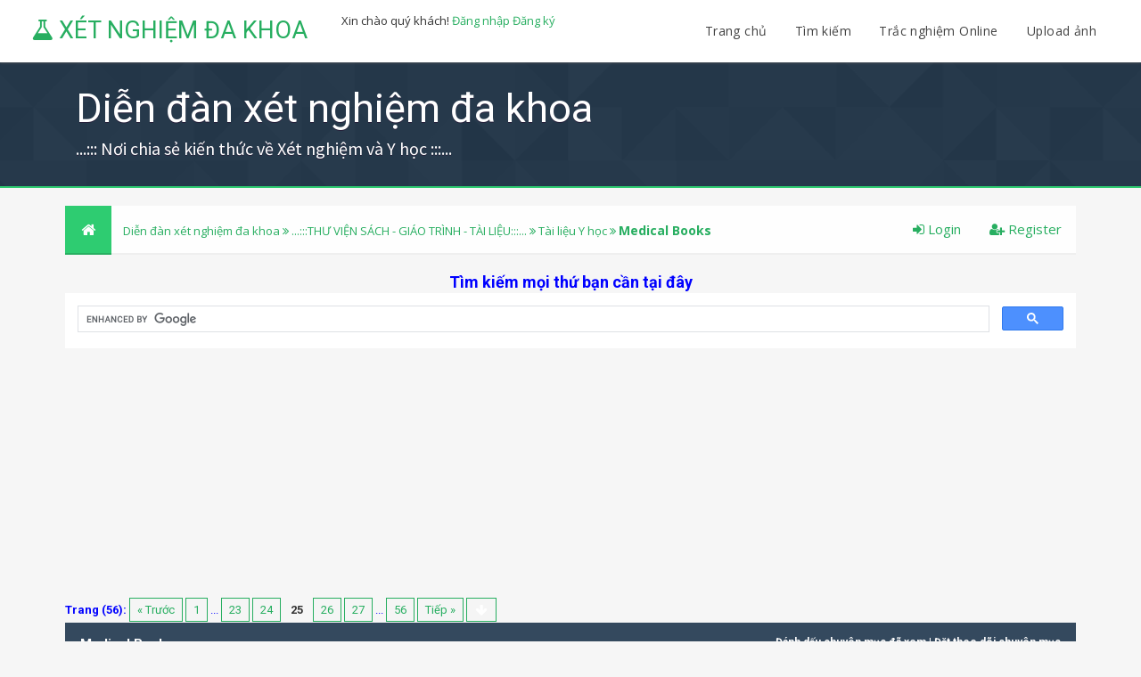

--- FILE ---
content_type: text/html; charset=UTF-8
request_url: https://xetnghiemdakhoa.com/diendan/forum-220-page-25.html
body_size: 13231
content:
<!DOCTYPE html PUBLIC "-//W3C//DTD XHTML 1.0 Transitional//EN" "http://www.w3.org/TR/xhtml1/DTD/xhtml1-transitional.dtd"><!-- start: forumdisplay -->
<html xml:lang="vi" lang="vi" xmlns="http://www.w3.org/1999/xhtml">
<head>
<title>Diễn đàn xét nghiệm đa khoa  - Medical Books </title>
<link rel="icon" type="image/gif" href="https://xetnghiemdakhoa.com/diendan/images/favicon.ico" /><!-- start: headerinclude -->
<link rel="alternate" type="application/rss+xml" title="Chủ đề mới nhất (RSS 2.0)" href="https://xetnghiemdakhoa.com/diendan/syndication.php" />
<link rel="alternate" type="application/atom+xml" title="Chủ đề mới nhất (Atom 1.0)" href="https://xetnghiemdakhoa.com/diendan/syndication.php?type=atom1.0" />
<meta http-equiv="Content-Type" content="text/html; charset=UTF-8" />
<meta http-equiv="Content-Script-Type" content="text/javascript" />
<script type="text/javascript" src="https://xetnghiemdakhoa.com/diendan/jscripts/jquery.js?ver=1804"></script>
<script type="text/javascript" src="https://xetnghiemdakhoa.com/diendan/jscripts/jquery.plugins.min.js?ver=1804"></script>
<script type="text/javascript" src="https://xetnghiemdakhoa.com/diendan/jscripts/general.js?ver=1804"></script>
<link href='https://fonts.googleapis.com/css?family=Lobster' rel='stylesheet' type='text/css'>
<link href='https://fonts.googleapis.com/css?family=Lobster+Two' rel='stylesheet' type='text/css'>
<link href='https://fonts.googleapis.com/css?family=Source+Sans+Pro' rel='stylesheet' type='text/css'>
<link href="https://fonts.googleapis.com/css?family=Open+Sans:300,400,600,700,800" rel="stylesheet">
<meta name="viewport" content="width=device-width, initial-scale=1">
<link type="text/css" rel="stylesheet" href="https://xetnghiemdakhoa.com/diendan/cache/themes/theme5/global.css?t=1532611843" />
<link type="text/css" rel="stylesheet" href="https://xetnghiemdakhoa.com/diendan/cache/themes/theme5/css3.css?t=1621013786" />
<link type="text/css" rel="stylesheet" href="https://xetnghiemdakhoa.com/diendan/cache/themes/theme5/footer.css?t=1532611843" />
<link type="text/css" rel="stylesheet" href="https://xetnghiemdakhoa.com/diendan/cache/themes/theme5/extra.css?t=1532611843" />
<link type="text/css" rel="stylesheet" href="https://xetnghiemdakhoa.com/diendan/cache/themes/theme5/thread_status.css?t=1532611843" />
<link type="text/css" rel="stylesheet" href="https://xetnghiemdakhoa.com/diendan/cache/themes/theme5/star_ratings.css?t=1532611843" />

<script type="text/javascript">
	lang.unknown_error = "Một lỗi không rõ nguyên nhân đã xảy ra.";

	lang.select2_match = "Một kết quả có sẵn, nhấn Enter để chọn nó.";
	lang.select2_matches = "{1} kết quả có sẵn, dùng phím mũi tên lên và xuống để di chuyển.";
	lang.select2_nomatches = "Không tìm thấy";
	lang.select2_inputtooshort_single = "Xin vui lòng nhập một hoặc nhiều ký tự";
	lang.select2_inputtooshort_plural = "Xin vui lòng nhập {1} hoặc nhiều ký tự";
	lang.select2_inputtoolong_single = "Xin vui lòng xóa 1 ký tự";
	lang.select2_inputtoolong_plural = "Xin vui lòng xóa {1} ký tự";
	lang.select2_selectiontoobig_single = "Bạn chỉ có thể chọn một mục";
	lang.select2_selectiontoobig_plural = "Bạn chỉ có thể chọn {1} mục";
	lang.select2_loadmore = "Tải thêm kết quả…";
	lang.select2_searching = "Đang tìm…";

	var cookieDomain = ".xetnghiemdakhoa.com";
	var cookiePath = "/diendan/";
	var cookiePrefix = "";
	var cookieSecureFlag = "0";
	var deleteevent_confirm = "Bạn có chắc chắn muốn xóa sự kiện này?";
	var removeattach_confirm = "Bạn có chắc chắn bạn muốn loại bỏ các tập tin đính kèm được lựa chọn từ bài này?";
	var loading_text = 'Đang tải. <br />Xin vui lòng chờ..';
	var saving_changes = 'Đang lưu thay đổi..';
	var use_xmlhttprequest = "1";
	var my_post_key = "45bcb557cc17c8b0d8283df01fcf00f4";
	var rootpath = "https://xetnghiemdakhoa.com/diendan";
	var imagepath = "https://xetnghiemdakhoa.com/diendan/images/emerald";
  	var yes_confirm = "Có";
	var no_confirm = "Không";
	var MyBBEditor = null;
	var spinner_image = "https://xetnghiemdakhoa.com/diendan/images/emerald/spinner.gif";
	var spinner = "<img src='" + spinner_image +"' alt='' />";
	var modal_zindex = 9999;
</script>
<link rel="stylesheet" href="https://maxcdn.bootstrapcdn.com/font-awesome/4.7.0/css/font-awesome.min.css">
<link href="https://fonts.googleapis.com/css?family=Noto+Sans:400,700|Raleway|Roboto:400,500,700" rel="stylesheet">
<script>
	$(document).ready(function(){
	
	//Check to see if the window is top if not then display button
	$(window).scroll(function(){
		if ($(this).scrollTop() > 100) {
			$('.scrollToTop').fadeIn();
		} else {
			$('.scrollToTop').fadeOut();
		}
	});
	
	//Click event to scroll to top
	$('.scrollToTop').click(function(){
		$('html, body').animate({scrollTop : 0},800);
		return false;
	});
	
	$('.scrollToDown').click(function(){
		$('html, body').animate({scrollTop:$(document).height()},800);
		return false;
	});
	
});
</script>
<!-- end: headerinclude -->
<!-- start: forumdisplay_rssdiscovery -->
<link rel="alternate" type="application/rss+xml" title="Chủ đề cuối cùng trong Medical Books (RSS 2.0)" href="https://xetnghiemdakhoa.com/diendan/syndication.php?fid=220" />
<link rel="alternate" type="application/atom+xml" title="Chủ đề cuối cùng trong Medical Books (Atom 1.0)" href="https://xetnghiemdakhoa.com/diendan/syndication.php?type=atom1.0&amp;fid=220" />
<!-- end: forumdisplay_rssdiscovery -->
<script type="text/javascript">
<!--
	lang.no_new_posts = "Không có bài mới";
	lang.click_mark_read = "Đánh dấu chuyên mục là đã đọc";
	lang.inline_edit_description = "(Bấm và giữ để chỉnh sửa)";
	lang.post_fetch_error = "Đã có lỗi khi tìm nạp bài viết.";
// -->
</script>
<!-- jeditable (jquery) -->
<script src="https://xetnghiemdakhoa.com/diendan/jscripts/jeditable/jeditable.min.js"></script>
<script type="text/javascript" src="https://xetnghiemdakhoa.com/diendan/jscripts/inline_edit.js?ver=1804"></script>
<link rel="canonical" href="https://xetnghiemdakhoa.com/diendan/forum-220-page-25.html" />
</head>
<body>
<!-- start: header -->
<div class="haut" style="height:70px">
	<a href="https://xetnghiemdakhoa.com/diendan/index.php" id="logo"><i class="fa fa-flask"></i> <span style="font-family: Roboto">XÉT NGHIỆM ĐA KHOA</span></a>
<span class="useroptions">
	<a href="https://xetnghiemdakhoa.com/diendan/index.php">Trang chủ</a>
	<a href="https://xetnghiemdakhoa.com/diendan/search.php">Tìm kiếm</a>
<a href="https://xetnghiemdakhoa.com/tracnghiem/quiz.php" target="_blank">Trắc nghiệm Online </a>
<a href="https://upanh.xetnghiemdakhoa.com/" target="_blank">Upload ảnh </a>
</span>
<!-- start: header_welcomeblock_guest -->
<script>
	var connected = 0;
</script>
	<!-- Continuation of div(class="upper") as opened in the header template -->
						<span class="welcome">Xin chào quý khách! <a href="https://xetnghiemdakhoa.com/diendan/member.php?action=login" onclick="$('#quick_login').modal({ fadeDuration: 250, keepelement: true, zIndex: (typeof modal_zindex !== 'undefined' ? modal_zindex : 9999) }); return false;" class="login">Đăng nhập</a> <a href="https://xetnghiemdakhoa.com/diendan/member.php?action=register" class="register">Đăng ký</a></span>
					</div>
				</div>
				<div class="modal" id="quick_login" style="display: none;">
					<form method="post" action="https://xetnghiemdakhoa.com/diendan/member.php">
						<input name="my_post_key" type="hidden" value="45bcb557cc17c8b0d8283df01fcf00f4" />
						<input name="action" type="hidden" value="do_login" />
						<input name="url" type="hidden" value="" />
						<input name="quick_login" type="hidden" value="1" />
						<table width="100%" cellspacing="0" cellpadding="7" border="0" class="tborder">
							<tr>
								<td class="thead" colspan="2"><strong>Đăng nhập</strong></td>
							</tr>
							<tr>
								<td class="trow1" width="25%"><strong>Tên đăng nhập:</strong></td>
								<td class="trow1"><input name="quick_username" id="quick_login_username" type="text" value="" class="textbox initial_focus" /></td>
							</tr>
							<tr>
								<td class="trow2"><strong>Mật khẩu:</strong></td>
								<td class="trow2">
									<input name="quick_password" id="quick_login_password" type="password" value="" class="textbox" /> <a href="https://xetnghiemdakhoa.com/diendan/member.php?action=lostpw" class="lost_password">Quên mật khẩu?</a>
								</td>
							</tr>
							<tr>
								<td class="trow1">&nbsp;</td>
								<td class="trow1 remember_me">
									<input name="quick_remember" id="quick_login_remember" type="checkbox" value="yes" class="checkbox" checked="checked" />
									<label for="quick_login_remember">Ghi nhớ</label>
								</td>
							</tr>
							<tr>
								<td class="trow2" colspan="2">
									<div align="center"><input name="submit" type="submit" class="button" value="Đăng nhập" /></div>
								</td>
							</tr>
						</table>
					</form>
				</div>
				<script type="text/javascript">
					$("#quick_login input[name='url']").val($(location).attr('href'));
				</script>
<!-- end: header_welcomeblock_guest -->
</div>
	
<div style="width: 100%; height: 70px;"></div>
<div id="header_block"><span id="hb_title"><span style="color: white"><span style="font-family: Roboto, Arial">Diễn đàn xét nghiệm đa khoa<br><span id="hb_desc">...::: Nơi chia sẻ kiến thức về Xét nghiệm và Y học :::...</span></span></span></span></div>


<!-- Start - Navigation menu -->
<nav class="headerlist" style="display:none">
<ul>
  <li><a href="https://xetnghiemdakhoa.com/diendan/index.php"><i class="fa fa-home"></i> Trang chủ</a></li><li>
	<a href="https://xetnghiemdakhoa.com/diendan/memberlist.php"><i class="fa fa-users"></i> Thành viên</a></li><li>
	<a href="https://xetnghiemdakhoa.com/diendan/misc.php?action=help"><i class="fa fa-support"></i> Giúp đỡ</a></li><li>
	<a href="https://xetnghiemdakhoa.com/diendan/search.php"><i class="fa fa-search"></i> Tìm kiếm</a>
</li></ul>
</nav>
<!-- End - Navigation menu -->
<center>
<!-- Start - Advice -->
<div id="mobile_member">
</div>
<!-- End - Advice -->
</center>
<div id="container">
		<a name="top" id="top"></a>
		<div id="header">
		<div id="content">
			<div class="wrapper">
				
				
				
				
				
				
				<!-- start: nav -->
<div class="navigation">
	<a href="https://xetnghiemdakhoa.com/diendan"><span id="home_bit"><i class="fa fa-home"></i></span></a>
	<span id="nav_bit_complet" style="padding: 8px 2px;"><span style="padding: 8px;"><!-- start: nav_bit -->
<a href="https://xetnghiemdakhoa.com/diendan/index.php">Diễn đàn xét nghiệm đa khoa </a><!-- start: nav_sep -->
<i class="fa fa-angle-double-right"></i>
<!-- end: nav_sep -->
<!-- end: nav_bit --><!-- start: nav_bit -->
<a href="forum-29.html">...:::THƯ VIỆN SÁCH - GIÁO TRÌNH - TÀI LIỆU:::...</a><!-- start: nav_sep -->
<i class="fa fa-angle-double-right"></i>
<!-- end: nav_sep -->
<!-- end: nav_bit --><!-- start: nav_bit -->
<a href="forum-30.html">Tài liệu Y học</a>
<!-- end: nav_bit --><!-- start: nav_sep_active -->
<i class="fa fa-angle-double-right"></i>
<!-- end: nav_sep_active --><!-- start: nav_bit_active -->
<span class="active">Medical Books</span>
<!-- end: nav_bit_active --></span>
	</span><span style="padding: 0px 8px;" id="nav_active"> <!-- start: nav_bit -->
<a href="https://xetnghiemdakhoa.com/diendan/index.php">Diễn đàn xét nghiệm đa khoa </a><!-- start: nav_sep -->
<i class="fa fa-angle-double-right"></i>
<!-- end: nav_sep -->
<!-- end: nav_bit --><!-- start: nav_bit -->
<a href="forum-29.html">...:::THƯ VIỆN SÁCH - GIÁO TRÌNH - TÀI LIỆU:::...</a><!-- start: nav_sep -->
<i class="fa fa-angle-double-right"></i>
<!-- end: nav_sep -->
<!-- end: nav_bit --><!-- start: nav_bit -->
<a href="forum-30.html">Tài liệu Y học</a>
<!-- end: nav_bit --><!-- start: nav_sep_active -->
<i class="fa fa-angle-double-right"></i>
<!-- end: nav_sep_active --><!-- start: nav_bit_active -->
<span class="active">Medical Books</span>
<!-- end: nav_bit_active --></span>
	<span style="padding: 0px 8px;" id="nav_active"> <!-- start: nav_bit -->
<a href="https://xetnghiemdakhoa.com/diendan/index.php">Diễn đàn xét nghiệm đa khoa </a><!-- start: nav_sep -->
<i class="fa fa-angle-double-right"></i>
<!-- end: nav_sep -->
<!-- end: nav_bit --><!-- start: nav_bit -->
<a href="forum-29.html">...:::THƯ VIỆN SÁCH - GIÁO TRÌNH - TÀI LIỆU:::...</a><!-- start: nav_sep -->
<i class="fa fa-angle-double-right"></i>
<!-- end: nav_sep -->
<!-- end: nav_bit --><!-- start: nav_bit -->
<a href="forum-30.html">Tài liệu Y học</a>
<!-- end: nav_bit --><!-- start: nav_sep_active -->
<i class="fa fa-angle-double-right"></i>
<!-- end: nav_sep_active --><!-- start: nav_bit_active -->
<span class="active">Medical Books</span>
<!-- end: nav_bit_active --></span>
	<script>if (connected == 0) { document.getElementsByClassName("navigation")[0].innerHTML += '<span class="nav_link" ><a style="text-decoration:none;" href="https://xetnghiemdakhoa.com/diendan/member.php?action=register"><i class="fa fa-user-plus"></i> Register</a></span><span class="nav_link" ><a style="text-decoration:none;" href="https://xetnghiemdakhoa.com/diendan/member.php?action=login"><i class="fa fa-sign-in"></i> Login</a></span>'; }
	else { document.getElementsByClassName("navigation")[0].innerHTML += '<span class="nav_link" ><a style="text-decoration:none;" href="https://xetnghiemdakhoa.com/diendan/usercp.php"><i class="fa fa-cogs"></i> User CP</a></span><span class="nav_link" ><a style="text-decoration:none;" href="https://xetnghiemdakhoa.com/diendan/member.php?action=logout&amp;logoutkey="><i class="fa fa-sign-out"></i> Logout</a></span>'; }
		document.getElementsByClassName("navigation")[0].innerHTML += mod;
		document.getElementsByClassName("navigation")[0].innerHTML += admin;
</script>
</div>
<!-- end: nav -->
					<br />
<center><b> <font color="blue"> <font size="+1">Tìm kiếm mọi thứ bạn cần tại đây</font></b></center>
				 <script async src="https://cse.google.com/cse.js?cx=c49cb1d4b1403cf34"></script>
<div class="gcse-search"></div>
						<center><div onclick="MyAdvertisements.do_click(20);"><script async src="//pagead2.googlesyndication.com/pagead/js/adsbygoogle.js"></script>
<!-- xetnghiemdakhoa -->
<ins class="adsbygoogle"
     style="display:block"
     data-ad-client="ca-pub-5897249571572823"
     data-ad-slot="3309745422"
     data-ad-format="auto"
     data-full-width-responsive="true"></ins>
<script>
(adsbygoogle = window.adsbygoogle || []).push({});
</script>
</div>
	   </center>
<!-- end: header -->



<!-- start: forumdisplay_threadlist -->
<div class="float_left">
	<!-- start: multipage -->
<div class="pagination">
<span class="pages">Trang (56):</span>
<!-- start: multipage_prevpage -->
<a href="forum-220-page-24.html" class="pagination_previous">&laquo; Trước</a>
<!-- end: multipage_prevpage --><!-- start: multipage_start -->
<a href="forum-220.html" class="pagination_first">1</a>  ...
<!-- end: multipage_start --><!-- start: multipage_page -->
<a href="forum-220-page-23.html" class="pagination_page">23</a>
<!-- end: multipage_page --><!-- start: multipage_page -->
<a href="forum-220-page-24.html" class="pagination_page">24</a>
<!-- end: multipage_page --><!-- start: multipage_page_current -->
 <span class="pagination_current">25</span>
<!-- end: multipage_page_current --><!-- start: multipage_page -->
<a href="forum-220-page-26.html" class="pagination_page">26</a>
<!-- end: multipage_page --><!-- start: multipage_page -->
<a href="forum-220-page-27.html" class="pagination_page">27</a>
<!-- end: multipage_page --><!-- start: multipage_end -->
...  <a href="forum-220-page-56.html" class="pagination_last">56</a>
<!-- end: multipage_end --><!-- start: multipage_nextpage -->
<a href="forum-220-page-26.html" class="pagination_next">Tiếp &raquo;</a>
<!-- end: multipage_nextpage --><!-- start: multipage_jump_page -->
<div class="popup_menu drop_go_page" style="display: none;">
	<form action="forum-220.html" method="post">
		<label for="page">Chuyển tới trang:</label> <input type="number" class="textbox" name="page" value="25" size="4" min="1" max="56" />
		<input type="submit" class="button" value="Go" />
	</form>
</div>
<a href="javascript:void(0)" class="go_page" title="Chuyển tới trang"><img src="https://xetnghiemdakhoa.com/diendan/images/emerald/arrow_down.png" alt="Chuyển tới trang" /></a>&nbsp;
<script type="text/javascript">
	var go_page = 'go_page_' + $(".go_page").length;
	$(".go_page").last().attr('id', go_page);
	$(".drop_go_page").last().attr('id', go_page + '_popup');
	$('#' + go_page).popupMenu(false).on('click', function() {
		var drop_go_page = $(this).prev('.drop_go_page');
		if (drop_go_page.is(':visible')) {
			drop_go_page.find('.textbox').trigger('focus');
		}
	});
</script>
<!-- end: multipage_jump_page -->
</div>
<!-- end: multipage -->
</div>
<div style="margin-bottom:12px" class="float_right">
	
</div>
<table border="0" cellspacing="0" cellpadding="7" class="tborder clear">
	<tr>
		<td class="thead" colspan="7">
			<div class="float_right">
				<span class="smalltext"><strong><a href="misc.php?action=markread&amp;fid=220">Đánh dấu chuyên mục đã xem</a> | <a href="usercp2.php?action=addsubscription&amp;type=forum&amp;fid=220&amp;my_post_key=45bcb557cc17c8b0d8283df01fcf00f4">Đặt theo dõi chuyên mục</a></strong></span>
			</div>
			<div>
				<strong>Medical Books</strong>
			</div>
		</td>
	</tr>
	<tr>
		<td class="tcat" colspan="3" width="66%"><span class="smalltext"><strong><a href="forum-220-page-25.html?datecut=9999&amp;prefix=0&amp;sortby=subject&amp;order=asc">Chủ đề</a>  / <a href="forum-220-page-25.html?datecut=9999&amp;prefix=0&amp;sortby=starter&amp;order=asc">Tác giả</a> </strong></span></td>
		<td id="replies" class="tcat" align="center" width="7%"><span class="smalltext"><strong><a href="forum-220-page-25.html?datecut=9999&amp;prefix=0&amp;sortby=replies&amp;order=desc">Trả lời</a> </strong></span></td>
		<td id="views" class="tcat" align="center" width="7%"><span class="smalltext"><strong><a href="forum-220-page-25.html?datecut=9999&amp;prefix=0&amp;sortby=views&amp;order=desc">Lượt xem</a> </strong></span></td>
		<!-- start: forumdisplay_threadlist_rating -->
	<td class="tcat" align="center" width="80">
		<span class="smalltext"><strong><a href="forum-220-page-25.html?datecut=9999&amp;prefix=0&amp;sortby=rating&amp;order=desc">Đánh giá</a> </strong></span>
		<script type="text/javascript" src="https://xetnghiemdakhoa.com/diendan/jscripts/rating.js?ver=1821"></script>
		<script type="text/javascript">
		<!--
			lang.stars = new Array();
			lang.stars[1] = "1 sao vượt quá 5";
			lang.stars[2] = "2 sao vượt quá 5";
			lang.stars[3] = "3 sao vượt quá 5";
			lang.stars[4] = "4 sao vượt quá 5";
			lang.stars[5] = "5 sao vượt quá 5";
			lang.ratings_update_error = "";
		// -->
		</script>
	</td>
<!-- end: forumdisplay_threadlist_rating -->
		<td id="lastpost" class="tcat" align="right" width="20%"><span class="smalltext"><strong><a href="forum-220-page-25.html?datecut=9999&amp;prefix=0&amp;sortby=lastpost&amp;order=desc">Bài cuối</a> <!-- start: forumdisplay_orderarrow -->
<span class="smalltext">[<a href="forum-220-page-25.html?datecut=9999&amp;prefix=0&amp;sortby=lastpost&amp;order=asc">Tăng đần</a>]</span>
<!-- end: forumdisplay_orderarrow --></strong></span></td>
		
	</tr>
	
	
	<!-- start: forumdisplay_thread -->
<tr class="inline_row">
	<td align="center" class="trow1 forumdisplay_regular" width="2%"><span style="position:relative;left:15px" class="thread_status newhotfolder" title="Có bài mới. Chủ đề nóng.">&nbsp;</span></td>
	<td align="center" class="trow1 forumdisplay_regular" width="2%">&nbsp;</td>
	<td class="trow1 forumdisplay_regular">
		
		<div>
          <span> <!-- start: forumdisplay_thread_gotounread -->
<a href="thread-8493-newpost.html"><i style="color:black;" class="fa fa-long-arrow-right" title="Chuyển đến bài viết chưa xem đầu tiên" /></i></a>
<!-- end: forumdisplay_thread_gotounread -->[Ebooks]&nbsp;<span class=" subject_new" id="tid_8493"><a href="thread-8493.html">Reading Statistics and Research. Sixth Edition 2012</a></span></span>
			<div class="author smalltext"><a href="https://xetnghiemdakhoa.com/diendan/user-35657.html">Medquizzes.net</a></div>
		</div>
	</td>
	<td id="replies" align="center" class="trow1 forumdisplay_regular"><a href="javascript:MyBB.whoPosted(8493);">0</a></td>
	<td id="views" align="center" class="trow1 forumdisplay_regular">1,179</td>
	<!-- start: forumdisplay_thread_rating -->
<td align="center" class="trow1 forumdisplay_regular" id="rating_table_8493">
        
<ul class="star_rating star_rating_notrated" id="rating_thread_8493">
<li style="width: 60%" class="current_rating" id="current_rating_8493">12 Vote(s) - 2.92 vượt quá 5 sao</li>
<li><a class="five_stars" title="5 sao vượt quá 5" href="./ratethread.php?tid=8493&amp;rating=5&amp;my_post_key=45bcb557cc17c8b0d8283df01fcf00f4"></a></li>
<li><a class="four_stars" title="4 sao vượt quá 5" href="./ratethread.php?tid=8493&amp;rating=4&amp;my_post_key=45bcb557cc17c8b0d8283df01fcf00f4"></a></li>
<li><a class="three_stars" title="3 sao vượt quá 5" href="./ratethread.php?tid=8493&amp;rating=3&amp;my_post_key=45bcb557cc17c8b0d8283df01fcf00f4"></a></li>
<li><a class="two_stars" title="2 sao vượt quá 5" href="./ratethread.php?tid=8493&amp;rating=2&amp;my_post_key=45bcb557cc17c8b0d8283df01fcf00f4"></a></li>
<li><a class="one_star" title="1 sao vượt quá 5" href="./ratethread.php?tid=8493&amp;rating=1&amp;my_post_key=45bcb557cc17c8b0d8283df01fcf00f4"></a></li>
            </ul>



        
    </td>
<!-- end: forumdisplay_thread_rating -->
	<td id="lastpost" class="trow1 forumdisplay_regular" style="white-space: nowrap; text-align: right;">
		<span class="lastpost smalltext">08-20-2021, 09:35 AM<br />
		<a href="thread-8493-lastpost.html">Bài cuối</a>: <a href="https://xetnghiemdakhoa.com/diendan/user-35657.html">Medquizzes.net</a></span>
	</td>

</tr>
<!-- end: forumdisplay_thread --><!-- start: forumdisplay_thread -->
<tr class="inline_row">
	<td align="center" class="trow2 forumdisplay_regular" width="2%"><span style="position:relative;left:15px" class="thread_status newhotfolder" title="Có bài mới. Chủ đề nóng.">&nbsp;</span></td>
	<td align="center" class="trow2 forumdisplay_regular" width="2%">&nbsp;</td>
	<td class="trow2 forumdisplay_regular">
		
		<div>
          <span> <!-- start: forumdisplay_thread_gotounread -->
<a href="thread-8492-newpost.html"><i style="color:black;" class="fa fa-long-arrow-right" title="Chuyển đến bài viết chưa xem đầu tiên" /></i></a>
<!-- end: forumdisplay_thread_gotounread -->[Ebooks]&nbsp;<span class=" subject_new" id="tid_8492"><a href="thread-8492.html">Psychiatric Diagnosis, Sixth Edition 2010</a></span></span>
			<div class="author smalltext"><a href="https://xetnghiemdakhoa.com/diendan/user-35657.html">Medquizzes.net</a></div>
		</div>
	</td>
	<td id="replies" align="center" class="trow2 forumdisplay_regular"><a href="javascript:MyBB.whoPosted(8492);">0</a></td>
	<td id="views" align="center" class="trow2 forumdisplay_regular">1,140</td>
	<!-- start: forumdisplay_thread_rating -->
<td align="center" class="trow2 forumdisplay_regular" id="rating_table_8492">
        
<ul class="star_rating star_rating_notrated" id="rating_thread_8492">
<li style="width: 80%" class="current_rating" id="current_rating_8492">5 Vote(s) - 3.6 vượt quá 5 sao</li>
<li><a class="five_stars" title="5 sao vượt quá 5" href="./ratethread.php?tid=8492&amp;rating=5&amp;my_post_key=45bcb557cc17c8b0d8283df01fcf00f4"></a></li>
<li><a class="four_stars" title="4 sao vượt quá 5" href="./ratethread.php?tid=8492&amp;rating=4&amp;my_post_key=45bcb557cc17c8b0d8283df01fcf00f4"></a></li>
<li><a class="three_stars" title="3 sao vượt quá 5" href="./ratethread.php?tid=8492&amp;rating=3&amp;my_post_key=45bcb557cc17c8b0d8283df01fcf00f4"></a></li>
<li><a class="two_stars" title="2 sao vượt quá 5" href="./ratethread.php?tid=8492&amp;rating=2&amp;my_post_key=45bcb557cc17c8b0d8283df01fcf00f4"></a></li>
<li><a class="one_star" title="1 sao vượt quá 5" href="./ratethread.php?tid=8492&amp;rating=1&amp;my_post_key=45bcb557cc17c8b0d8283df01fcf00f4"></a></li>
            </ul>



        
    </td>
<!-- end: forumdisplay_thread_rating -->
	<td id="lastpost" class="trow2 forumdisplay_regular" style="white-space: nowrap; text-align: right;">
		<span class="lastpost smalltext">08-20-2021, 09:31 AM<br />
		<a href="thread-8492-lastpost.html">Bài cuối</a>: <a href="https://xetnghiemdakhoa.com/diendan/user-35657.html">Medquizzes.net</a></span>
	</td>

</tr>
<!-- end: forumdisplay_thread --><!-- start: forumdisplay_thread -->
<tr class="inline_row">
	<td align="center" class="trow1 forumdisplay_regular" width="2%"><span style="position:relative;left:15px" class="thread_status newhotfolder" title="Có bài mới. Chủ đề nóng.">&nbsp;</span></td>
	<td align="center" class="trow1 forumdisplay_regular" width="2%">&nbsp;</td>
	<td class="trow1 forumdisplay_regular">
		
		<div>
          <span> <!-- start: forumdisplay_thread_gotounread -->
<a href="thread-8491-newpost.html"><i style="color:black;" class="fa fa-long-arrow-right" title="Chuyển đến bài viết chưa xem đầu tiên" /></i></a>
<!-- end: forumdisplay_thread_gotounread -->[Ebooks]&nbsp;<span class=" subject_new" id="tid_8491"><a href="thread-8491.html">Professional Guide to Signs and Symptoms</a></span></span>
			<div class="author smalltext"><a href="https://xetnghiemdakhoa.com/diendan/user-35657.html">Medquizzes.net</a></div>
		</div>
	</td>
	<td id="replies" align="center" class="trow1 forumdisplay_regular"><a href="javascript:MyBB.whoPosted(8491);">0</a></td>
	<td id="views" align="center" class="trow1 forumdisplay_regular">1,264</td>
	<!-- start: forumdisplay_thread_rating -->
<td align="center" class="trow1 forumdisplay_regular" id="rating_table_8491">
        
<ul class="star_rating star_rating_notrated" id="rating_thread_8491">
<li style="width: 80%" class="current_rating" id="current_rating_8491">9 Vote(s) - 3.78 vượt quá 5 sao</li>
<li><a class="five_stars" title="5 sao vượt quá 5" href="./ratethread.php?tid=8491&amp;rating=5&amp;my_post_key=45bcb557cc17c8b0d8283df01fcf00f4"></a></li>
<li><a class="four_stars" title="4 sao vượt quá 5" href="./ratethread.php?tid=8491&amp;rating=4&amp;my_post_key=45bcb557cc17c8b0d8283df01fcf00f4"></a></li>
<li><a class="three_stars" title="3 sao vượt quá 5" href="./ratethread.php?tid=8491&amp;rating=3&amp;my_post_key=45bcb557cc17c8b0d8283df01fcf00f4"></a></li>
<li><a class="two_stars" title="2 sao vượt quá 5" href="./ratethread.php?tid=8491&amp;rating=2&amp;my_post_key=45bcb557cc17c8b0d8283df01fcf00f4"></a></li>
<li><a class="one_star" title="1 sao vượt quá 5" href="./ratethread.php?tid=8491&amp;rating=1&amp;my_post_key=45bcb557cc17c8b0d8283df01fcf00f4"></a></li>
            </ul>



        
    </td>
<!-- end: forumdisplay_thread_rating -->
	<td id="lastpost" class="trow1 forumdisplay_regular" style="white-space: nowrap; text-align: right;">
		<span class="lastpost smalltext">08-20-2021, 09:26 AM<br />
		<a href="thread-8491-lastpost.html">Bài cuối</a>: <a href="https://xetnghiemdakhoa.com/diendan/user-35657.html">Medquizzes.net</a></span>
	</td>

</tr>
<!-- end: forumdisplay_thread --><!-- start: forumdisplay_thread -->
<tr class="inline_row">
	<td align="center" class="trow2 forumdisplay_regular" width="2%"><span style="position:relative;left:15px" class="thread_status newhotfolder" title="Có bài mới. Chủ đề nóng.">&nbsp;</span></td>
	<td align="center" class="trow2 forumdisplay_regular" width="2%">&nbsp;</td>
	<td class="trow2 forumdisplay_regular">
		
		<div>
          <span> <!-- start: forumdisplay_thread_gotounread -->
<a href="thread-8490-newpost.html"><i style="color:black;" class="fa fa-long-arrow-right" title="Chuyển đến bài viết chưa xem đầu tiên" /></i></a>
<!-- end: forumdisplay_thread_gotounread -->[Ebooks]&nbsp;<span class=" subject_new" id="tid_8490"><a href="thread-8490.html">Principles of Infectious Diseases  2010</a></span></span>
			<div class="author smalltext"><a href="https://xetnghiemdakhoa.com/diendan/user-35657.html">Medquizzes.net</a></div>
		</div>
	</td>
	<td id="replies" align="center" class="trow2 forumdisplay_regular"><a href="javascript:MyBB.whoPosted(8490);">0</a></td>
	<td id="views" align="center" class="trow2 forumdisplay_regular">1,387</td>
	<!-- start: forumdisplay_thread_rating -->
<td align="center" class="trow2 forumdisplay_regular" id="rating_table_8490">
        
<ul class="star_rating star_rating_notrated" id="rating_thread_8490">
<li style="width: 60%" class="current_rating" id="current_rating_8490">4 Vote(s) - 3 vượt quá 5 sao</li>
<li><a class="five_stars" title="5 sao vượt quá 5" href="./ratethread.php?tid=8490&amp;rating=5&amp;my_post_key=45bcb557cc17c8b0d8283df01fcf00f4"></a></li>
<li><a class="four_stars" title="4 sao vượt quá 5" href="./ratethread.php?tid=8490&amp;rating=4&amp;my_post_key=45bcb557cc17c8b0d8283df01fcf00f4"></a></li>
<li><a class="three_stars" title="3 sao vượt quá 5" href="./ratethread.php?tid=8490&amp;rating=3&amp;my_post_key=45bcb557cc17c8b0d8283df01fcf00f4"></a></li>
<li><a class="two_stars" title="2 sao vượt quá 5" href="./ratethread.php?tid=8490&amp;rating=2&amp;my_post_key=45bcb557cc17c8b0d8283df01fcf00f4"></a></li>
<li><a class="one_star" title="1 sao vượt quá 5" href="./ratethread.php?tid=8490&amp;rating=1&amp;my_post_key=45bcb557cc17c8b0d8283df01fcf00f4"></a></li>
            </ul>



        
    </td>
<!-- end: forumdisplay_thread_rating -->
	<td id="lastpost" class="trow2 forumdisplay_regular" style="white-space: nowrap; text-align: right;">
		<span class="lastpost smalltext">08-20-2021, 09:23 AM<br />
		<a href="thread-8490-lastpost.html">Bài cuối</a>: <a href="https://xetnghiemdakhoa.com/diendan/user-35657.html">Medquizzes.net</a></span>
	</td>

</tr>
<!-- end: forumdisplay_thread --><!-- start: forumdisplay_thread -->
<tr class="inline_row">
	<td align="center" class="trow1 forumdisplay_regular" width="2%"><span style="position:relative;left:15px" class="thread_status newhotfolder" title="Có bài mới. Chủ đề nóng.">&nbsp;</span></td>
	<td align="center" class="trow1 forumdisplay_regular" width="2%">&nbsp;</td>
	<td class="trow1 forumdisplay_regular">
		
		<div>
          <span> <!-- start: forumdisplay_thread_gotounread -->
<a href="thread-8489-newpost.html"><i style="color:black;" class="fa fa-long-arrow-right" title="Chuyển đến bài viết chưa xem đầu tiên" /></i></a>
<!-- end: forumdisplay_thread_gotounread -->[Ebooks]&nbsp;<span class=" subject_new" id="tid_8489"><a href="thread-8489.html">Principles of Human Anatomy 2010</a></span></span>
			<div class="author smalltext"><a href="https://xetnghiemdakhoa.com/diendan/user-35657.html">Medquizzes.net</a></div>
		</div>
	</td>
	<td id="replies" align="center" class="trow1 forumdisplay_regular"><a href="javascript:MyBB.whoPosted(8489);">0</a></td>
	<td id="views" align="center" class="trow1 forumdisplay_regular">1,194</td>
	<!-- start: forumdisplay_thread_rating -->
<td align="center" class="trow1 forumdisplay_regular" id="rating_table_8489">
        
<ul class="star_rating star_rating_notrated" id="rating_thread_8489">
<li style="width: 60%" class="current_rating" id="current_rating_8489">6 Vote(s) - 3.17 vượt quá 5 sao</li>
<li><a class="five_stars" title="5 sao vượt quá 5" href="./ratethread.php?tid=8489&amp;rating=5&amp;my_post_key=45bcb557cc17c8b0d8283df01fcf00f4"></a></li>
<li><a class="four_stars" title="4 sao vượt quá 5" href="./ratethread.php?tid=8489&amp;rating=4&amp;my_post_key=45bcb557cc17c8b0d8283df01fcf00f4"></a></li>
<li><a class="three_stars" title="3 sao vượt quá 5" href="./ratethread.php?tid=8489&amp;rating=3&amp;my_post_key=45bcb557cc17c8b0d8283df01fcf00f4"></a></li>
<li><a class="two_stars" title="2 sao vượt quá 5" href="./ratethread.php?tid=8489&amp;rating=2&amp;my_post_key=45bcb557cc17c8b0d8283df01fcf00f4"></a></li>
<li><a class="one_star" title="1 sao vượt quá 5" href="./ratethread.php?tid=8489&amp;rating=1&amp;my_post_key=45bcb557cc17c8b0d8283df01fcf00f4"></a></li>
            </ul>



        
    </td>
<!-- end: forumdisplay_thread_rating -->
	<td id="lastpost" class="trow1 forumdisplay_regular" style="white-space: nowrap; text-align: right;">
		<span class="lastpost smalltext">08-20-2021, 09:19 AM<br />
		<a href="thread-8489-lastpost.html">Bài cuối</a>: <a href="https://xetnghiemdakhoa.com/diendan/user-35657.html">Medquizzes.net</a></span>
	</td>

</tr>
<!-- end: forumdisplay_thread --><!-- start: forumdisplay_thread -->
<tr class="inline_row">
	<td align="center" class="trow2 forumdisplay_regular" width="2%"><span style="position:relative;left:15px" class="thread_status newhotfolder" title="Có bài mới. Chủ đề nóng.">&nbsp;</span></td>
	<td align="center" class="trow2 forumdisplay_regular" width="2%">&nbsp;</td>
	<td class="trow2 forumdisplay_regular">
		
		<div>
          <span> <!-- start: forumdisplay_thread_gotounread -->
<a href="thread-8488-newpost.html"><i style="color:black;" class="fa fa-long-arrow-right" title="Chuyển đến bài viết chưa xem đầu tiên" /></i></a>
<!-- end: forumdisplay_thread_gotounread -->[Ebooks]&nbsp;<span class=" subject_new" id="tid_8488"><a href="thread-8488.html">Principles and Practice of Pediatric Infectious Disease, 3rd Edition 2008</a></span></span>
			<div class="author smalltext"><a href="https://xetnghiemdakhoa.com/diendan/user-35657.html">Medquizzes.net</a></div>
		</div>
	</td>
	<td id="replies" align="center" class="trow2 forumdisplay_regular"><a href="javascript:MyBB.whoPosted(8488);">0</a></td>
	<td id="views" align="center" class="trow2 forumdisplay_regular">1,213</td>
	<!-- start: forumdisplay_thread_rating -->
<td align="center" class="trow2 forumdisplay_regular" id="rating_table_8488">
        
<ul class="star_rating star_rating_notrated" id="rating_thread_8488">
<li style="width: 40%" class="current_rating" id="current_rating_8488">7 Vote(s) - 2.14 vượt quá 5 sao</li>
<li><a class="five_stars" title="5 sao vượt quá 5" href="./ratethread.php?tid=8488&amp;rating=5&amp;my_post_key=45bcb557cc17c8b0d8283df01fcf00f4"></a></li>
<li><a class="four_stars" title="4 sao vượt quá 5" href="./ratethread.php?tid=8488&amp;rating=4&amp;my_post_key=45bcb557cc17c8b0d8283df01fcf00f4"></a></li>
<li><a class="three_stars" title="3 sao vượt quá 5" href="./ratethread.php?tid=8488&amp;rating=3&amp;my_post_key=45bcb557cc17c8b0d8283df01fcf00f4"></a></li>
<li><a class="two_stars" title="2 sao vượt quá 5" href="./ratethread.php?tid=8488&amp;rating=2&amp;my_post_key=45bcb557cc17c8b0d8283df01fcf00f4"></a></li>
<li><a class="one_star" title="1 sao vượt quá 5" href="./ratethread.php?tid=8488&amp;rating=1&amp;my_post_key=45bcb557cc17c8b0d8283df01fcf00f4"></a></li>
            </ul>



        
    </td>
<!-- end: forumdisplay_thread_rating -->
	<td id="lastpost" class="trow2 forumdisplay_regular" style="white-space: nowrap; text-align: right;">
		<span class="lastpost smalltext">08-20-2021, 09:15 AM<br />
		<a href="thread-8488-lastpost.html">Bài cuối</a>: <a href="https://xetnghiemdakhoa.com/diendan/user-35657.html">Medquizzes.net</a></span>
	</td>

</tr>
<!-- end: forumdisplay_thread --><!-- start: forumdisplay_thread -->
<tr class="inline_row">
	<td align="center" class="trow1 forumdisplay_regular" width="2%"><span style="position:relative;left:15px" class="thread_status newhotfolder" title="Có bài mới. Chủ đề nóng.">&nbsp;</span></td>
	<td align="center" class="trow1 forumdisplay_regular" width="2%">&nbsp;</td>
	<td class="trow1 forumdisplay_regular">
		
		<div>
          <span> <!-- start: forumdisplay_thread_gotounread -->
<a href="thread-8487-newpost.html"><i style="color:black;" class="fa fa-long-arrow-right" title="Chuyển đến bài viết chưa xem đầu tiên" /></i></a>
<!-- end: forumdisplay_thread_gotounread -->[Ebooks]&nbsp;<span class=" subject_new" id="tid_8487"><a href="thread-8487.html">Principles and Practice of Dialysis, 4th Edition-2009</a></span></span>
			<div class="author smalltext"><a href="https://xetnghiemdakhoa.com/diendan/user-35657.html">Medquizzes.net</a></div>
		</div>
	</td>
	<td id="replies" align="center" class="trow1 forumdisplay_regular"><a href="javascript:MyBB.whoPosted(8487);">0</a></td>
	<td id="views" align="center" class="trow1 forumdisplay_regular">1,172</td>
	<!-- start: forumdisplay_thread_rating -->
<td align="center" class="trow1 forumdisplay_regular" id="rating_table_8487">
        
<ul class="star_rating star_rating_notrated" id="rating_thread_8487">
<li style="width: 60%" class="current_rating" id="current_rating_8487">6 Vote(s) - 3 vượt quá 5 sao</li>
<li><a class="five_stars" title="5 sao vượt quá 5" href="./ratethread.php?tid=8487&amp;rating=5&amp;my_post_key=45bcb557cc17c8b0d8283df01fcf00f4"></a></li>
<li><a class="four_stars" title="4 sao vượt quá 5" href="./ratethread.php?tid=8487&amp;rating=4&amp;my_post_key=45bcb557cc17c8b0d8283df01fcf00f4"></a></li>
<li><a class="three_stars" title="3 sao vượt quá 5" href="./ratethread.php?tid=8487&amp;rating=3&amp;my_post_key=45bcb557cc17c8b0d8283df01fcf00f4"></a></li>
<li><a class="two_stars" title="2 sao vượt quá 5" href="./ratethread.php?tid=8487&amp;rating=2&amp;my_post_key=45bcb557cc17c8b0d8283df01fcf00f4"></a></li>
<li><a class="one_star" title="1 sao vượt quá 5" href="./ratethread.php?tid=8487&amp;rating=1&amp;my_post_key=45bcb557cc17c8b0d8283df01fcf00f4"></a></li>
            </ul>



        
    </td>
<!-- end: forumdisplay_thread_rating -->
	<td id="lastpost" class="trow1 forumdisplay_regular" style="white-space: nowrap; text-align: right;">
		<span class="lastpost smalltext">08-20-2021, 09:12 AM<br />
		<a href="thread-8487-lastpost.html">Bài cuối</a>: <a href="https://xetnghiemdakhoa.com/diendan/user-35657.html">Medquizzes.net</a></span>
	</td>

</tr>
<!-- end: forumdisplay_thread --><!-- start: forumdisplay_thread -->
<tr class="inline_row">
	<td align="center" class="trow2 forumdisplay_regular" width="2%"><span style="position:relative;left:15px" class="thread_status newhotfolder" title="Có bài mới. Chủ đề nóng.">&nbsp;</span></td>
	<td align="center" class="trow2 forumdisplay_regular" width="2%">&nbsp;</td>
	<td class="trow2 forumdisplay_regular">
		
		<div>
          <span> <!-- start: forumdisplay_thread_gotounread -->
<a href="thread-8486-newpost.html"><i style="color:black;" class="fa fa-long-arrow-right" title="Chuyển đến bài viết chưa xem đầu tiên" /></i></a>
<!-- end: forumdisplay_thread_gotounread -->[Ebooks]&nbsp;<span class=" subject_new" id="tid_8486"><a href="thread-8486.html">Preventing Childhood Obesity- Evidence Policy and Practice (Evidence-Based Medicine)</a></span></span>
			<div class="author smalltext"><a href="https://xetnghiemdakhoa.com/diendan/user-35657.html">Medquizzes.net</a></div>
		</div>
	</td>
	<td id="replies" align="center" class="trow2 forumdisplay_regular"><a href="javascript:MyBB.whoPosted(8486);">0</a></td>
	<td id="views" align="center" class="trow2 forumdisplay_regular">1,209</td>
	<!-- start: forumdisplay_thread_rating -->
<td align="center" class="trow2 forumdisplay_regular" id="rating_table_8486">
        
<ul class="star_rating star_rating_notrated" id="rating_thread_8486">
<li style="width: 40%" class="current_rating" id="current_rating_8486">9 Vote(s) - 2.44 vượt quá 5 sao</li>
<li><a class="five_stars" title="5 sao vượt quá 5" href="./ratethread.php?tid=8486&amp;rating=5&amp;my_post_key=45bcb557cc17c8b0d8283df01fcf00f4"></a></li>
<li><a class="four_stars" title="4 sao vượt quá 5" href="./ratethread.php?tid=8486&amp;rating=4&amp;my_post_key=45bcb557cc17c8b0d8283df01fcf00f4"></a></li>
<li><a class="three_stars" title="3 sao vượt quá 5" href="./ratethread.php?tid=8486&amp;rating=3&amp;my_post_key=45bcb557cc17c8b0d8283df01fcf00f4"></a></li>
<li><a class="two_stars" title="2 sao vượt quá 5" href="./ratethread.php?tid=8486&amp;rating=2&amp;my_post_key=45bcb557cc17c8b0d8283df01fcf00f4"></a></li>
<li><a class="one_star" title="1 sao vượt quá 5" href="./ratethread.php?tid=8486&amp;rating=1&amp;my_post_key=45bcb557cc17c8b0d8283df01fcf00f4"></a></li>
            </ul>



        
    </td>
<!-- end: forumdisplay_thread_rating -->
	<td id="lastpost" class="trow2 forumdisplay_regular" style="white-space: nowrap; text-align: right;">
		<span class="lastpost smalltext">08-20-2021, 09:08 AM<br />
		<a href="thread-8486-lastpost.html">Bài cuối</a>: <a href="https://xetnghiemdakhoa.com/diendan/user-35657.html">Medquizzes.net</a></span>
	</td>

</tr>
<!-- end: forumdisplay_thread --><!-- start: forumdisplay_thread -->
<tr class="inline_row">
	<td align="center" class="trow1 forumdisplay_regular" width="2%"><span style="position:relative;left:15px" class="thread_status newhotfolder" title="Có bài mới. Chủ đề nóng.">&nbsp;</span></td>
	<td align="center" class="trow1 forumdisplay_regular" width="2%">&nbsp;</td>
	<td class="trow1 forumdisplay_regular">
		
		<div>
          <span> <!-- start: forumdisplay_thread_gotounread -->
<a href="thread-8482-newpost.html"><i style="color:black;" class="fa fa-long-arrow-right" title="Chuyển đến bài viết chưa xem đầu tiên" /></i></a>
<!-- end: forumdisplay_thread_gotounread -->[Ebooks]&nbsp;<span class=" subject_new" id="tid_8482"><a href="thread-8482.html">.Practical_Guide_to_Mechanical_Ventilation</a></span></span>
			<div class="author smalltext"><a href="https://xetnghiemdakhoa.com/diendan/user-35657.html">Medquizzes.net</a></div>
		</div>
	</td>
	<td id="replies" align="center" class="trow1 forumdisplay_regular"><a href="javascript:MyBB.whoPosted(8482);">0</a></td>
	<td id="views" align="center" class="trow1 forumdisplay_regular">1,041</td>
	<!-- start: forumdisplay_thread_rating -->
<td align="center" class="trow1 forumdisplay_regular" id="rating_table_8482">
        
<ul class="star_rating star_rating_notrated" id="rating_thread_8482">
<li style="width: 60%" class="current_rating" id="current_rating_8482">10 Vote(s) - 2.8 vượt quá 5 sao</li>
<li><a class="five_stars" title="5 sao vượt quá 5" href="./ratethread.php?tid=8482&amp;rating=5&amp;my_post_key=45bcb557cc17c8b0d8283df01fcf00f4"></a></li>
<li><a class="four_stars" title="4 sao vượt quá 5" href="./ratethread.php?tid=8482&amp;rating=4&amp;my_post_key=45bcb557cc17c8b0d8283df01fcf00f4"></a></li>
<li><a class="three_stars" title="3 sao vượt quá 5" href="./ratethread.php?tid=8482&amp;rating=3&amp;my_post_key=45bcb557cc17c8b0d8283df01fcf00f4"></a></li>
<li><a class="two_stars" title="2 sao vượt quá 5" href="./ratethread.php?tid=8482&amp;rating=2&amp;my_post_key=45bcb557cc17c8b0d8283df01fcf00f4"></a></li>
<li><a class="one_star" title="1 sao vượt quá 5" href="./ratethread.php?tid=8482&amp;rating=1&amp;my_post_key=45bcb557cc17c8b0d8283df01fcf00f4"></a></li>
            </ul>



        
    </td>
<!-- end: forumdisplay_thread_rating -->
	<td id="lastpost" class="trow1 forumdisplay_regular" style="white-space: nowrap; text-align: right;">
		<span class="lastpost smalltext">08-17-2021, 10:31 AM<br />
		<a href="thread-8482-lastpost.html">Bài cuối</a>: <a href="https://xetnghiemdakhoa.com/diendan/user-35657.html">Medquizzes.net</a></span>
	</td>

</tr>
<!-- end: forumdisplay_thread --><!-- start: forumdisplay_thread -->
<tr class="inline_row">
	<td align="center" class="trow2 forumdisplay_regular" width="2%"><span style="position:relative;left:15px" class="thread_status newhotfolder" title="Có bài mới. Chủ đề nóng.">&nbsp;</span></td>
	<td align="center" class="trow2 forumdisplay_regular" width="2%">&nbsp;</td>
	<td class="trow2 forumdisplay_regular">
		
		<div>
          <span> <!-- start: forumdisplay_thread_gotounread -->
<a href="thread-8480-newpost.html"><i style="color:black;" class="fa fa-long-arrow-right" title="Chuyển đến bài viết chưa xem đầu tiên" /></i></a>
<!-- end: forumdisplay_thread_gotounread -->[Ebooks]&nbsp;<span class=" subject_new" id="tid_8480"><a href="thread-8480.html">Practical Teaching in Emergency Medicine 2009</a></span></span>
			<div class="author smalltext"><a href="https://xetnghiemdakhoa.com/diendan/user-35657.html">Medquizzes.net</a></div>
		</div>
	</td>
	<td id="replies" align="center" class="trow2 forumdisplay_regular"><a href="javascript:MyBB.whoPosted(8480);">0</a></td>
	<td id="views" align="center" class="trow2 forumdisplay_regular">1,204</td>
	<!-- start: forumdisplay_thread_rating -->
<td align="center" class="trow2 forumdisplay_regular" id="rating_table_8480">
        
<ul class="star_rating star_rating_notrated" id="rating_thread_8480">
<li style="width: 40%" class="current_rating" id="current_rating_8480">9 Vote(s) - 2.44 vượt quá 5 sao</li>
<li><a class="five_stars" title="5 sao vượt quá 5" href="./ratethread.php?tid=8480&amp;rating=5&amp;my_post_key=45bcb557cc17c8b0d8283df01fcf00f4"></a></li>
<li><a class="four_stars" title="4 sao vượt quá 5" href="./ratethread.php?tid=8480&amp;rating=4&amp;my_post_key=45bcb557cc17c8b0d8283df01fcf00f4"></a></li>
<li><a class="three_stars" title="3 sao vượt quá 5" href="./ratethread.php?tid=8480&amp;rating=3&amp;my_post_key=45bcb557cc17c8b0d8283df01fcf00f4"></a></li>
<li><a class="two_stars" title="2 sao vượt quá 5" href="./ratethread.php?tid=8480&amp;rating=2&amp;my_post_key=45bcb557cc17c8b0d8283df01fcf00f4"></a></li>
<li><a class="one_star" title="1 sao vượt quá 5" href="./ratethread.php?tid=8480&amp;rating=1&amp;my_post_key=45bcb557cc17c8b0d8283df01fcf00f4"></a></li>
            </ul>



        
    </td>
<!-- end: forumdisplay_thread_rating -->
	<td id="lastpost" class="trow2 forumdisplay_regular" style="white-space: nowrap; text-align: right;">
		<span class="lastpost smalltext">08-17-2021, 10:29 AM<br />
		<a href="thread-8480-lastpost.html">Bài cuối</a>: <a href="https://xetnghiemdakhoa.com/diendan/user-35657.html">Medquizzes.net</a></span>
	</td>

</tr>
<!-- end: forumdisplay_thread --><!-- start: forumdisplay_thread -->
<tr class="inline_row">
	<td align="center" class="trow1 forumdisplay_regular" width="2%"><span style="position:relative;left:15px" class="thread_status newhotfolder" title="Có bài mới. Chủ đề nóng.">&nbsp;</span></td>
	<td align="center" class="trow1 forumdisplay_regular" width="2%">&nbsp;</td>
	<td class="trow1 forumdisplay_regular">
		
		<div>
          <span> <!-- start: forumdisplay_thread_gotounread -->
<a href="thread-8479-newpost.html"><i style="color:black;" class="fa fa-long-arrow-right" title="Chuyển đến bài viết chưa xem đầu tiên" /></i></a>
<!-- end: forumdisplay_thread_gotounread -->[Ebooks]&nbsp;<span class=" subject_new" id="tid_8479"><a href="thread-8479.html">Practical Manual of Thyroid and Parathyroid Disease 2010</a></span></span>
			<div class="author smalltext"><a href="https://xetnghiemdakhoa.com/diendan/user-35657.html">Medquizzes.net</a></div>
		</div>
	</td>
	<td id="replies" align="center" class="trow1 forumdisplay_regular"><a href="javascript:MyBB.whoPosted(8479);">0</a></td>
	<td id="views" align="center" class="trow1 forumdisplay_regular">1,125</td>
	<!-- start: forumdisplay_thread_rating -->
<td align="center" class="trow1 forumdisplay_regular" id="rating_table_8479">
        
<ul class="star_rating star_rating_notrated" id="rating_thread_8479">
<li style="width: 60%" class="current_rating" id="current_rating_8479">17 Vote(s) - 3.18 vượt quá 5 sao</li>
<li><a class="five_stars" title="5 sao vượt quá 5" href="./ratethread.php?tid=8479&amp;rating=5&amp;my_post_key=45bcb557cc17c8b0d8283df01fcf00f4"></a></li>
<li><a class="four_stars" title="4 sao vượt quá 5" href="./ratethread.php?tid=8479&amp;rating=4&amp;my_post_key=45bcb557cc17c8b0d8283df01fcf00f4"></a></li>
<li><a class="three_stars" title="3 sao vượt quá 5" href="./ratethread.php?tid=8479&amp;rating=3&amp;my_post_key=45bcb557cc17c8b0d8283df01fcf00f4"></a></li>
<li><a class="two_stars" title="2 sao vượt quá 5" href="./ratethread.php?tid=8479&amp;rating=2&amp;my_post_key=45bcb557cc17c8b0d8283df01fcf00f4"></a></li>
<li><a class="one_star" title="1 sao vượt quá 5" href="./ratethread.php?tid=8479&amp;rating=1&amp;my_post_key=45bcb557cc17c8b0d8283df01fcf00f4"></a></li>
            </ul>



        
    </td>
<!-- end: forumdisplay_thread_rating -->
	<td id="lastpost" class="trow1 forumdisplay_regular" style="white-space: nowrap; text-align: right;">
		<span class="lastpost smalltext">08-17-2021, 10:27 AM<br />
		<a href="thread-8479-lastpost.html">Bài cuối</a>: <a href="https://xetnghiemdakhoa.com/diendan/user-35657.html">Medquizzes.net</a></span>
	</td>

</tr>
<!-- end: forumdisplay_thread --><!-- start: forumdisplay_thread -->
<tr class="inline_row">
	<td align="center" class="trow2 forumdisplay_regular" width="2%"><span style="position:relative;left:15px" class="thread_status newhotfolder" title="Có bài mới. Chủ đề nóng.">&nbsp;</span></td>
	<td align="center" class="trow2 forumdisplay_regular" width="2%">&nbsp;</td>
	<td class="trow2 forumdisplay_regular">
		
		<div>
          <span> <!-- start: forumdisplay_thread_gotounread -->
<a href="thread-8478-newpost.html"><i style="color:black;" class="fa fa-long-arrow-right" title="Chuyển đến bài viết chưa xem đầu tiên" /></i></a>
<!-- end: forumdisplay_thread_gotounread -->[Ebooks]&nbsp;<span class=" subject_new" id="tid_8478"><a href="thread-8478.html">Practical Guide to the Care of the Medical Patient, 8th Edition 2011</a></span></span>
			<div class="author smalltext"><a href="https://xetnghiemdakhoa.com/diendan/user-35657.html">Medquizzes.net</a></div>
		</div>
	</td>
	<td id="replies" align="center" class="trow2 forumdisplay_regular"><a href="javascript:MyBB.whoPosted(8478);">0</a></td>
	<td id="views" align="center" class="trow2 forumdisplay_regular">1,242</td>
	<!-- start: forumdisplay_thread_rating -->
<td align="center" class="trow2 forumdisplay_regular" id="rating_table_8478">
        
<ul class="star_rating star_rating_notrated" id="rating_thread_8478">
<li style="width: 80%" class="current_rating" id="current_rating_8478">5 Vote(s) - 3.6 vượt quá 5 sao</li>
<li><a class="five_stars" title="5 sao vượt quá 5" href="./ratethread.php?tid=8478&amp;rating=5&amp;my_post_key=45bcb557cc17c8b0d8283df01fcf00f4"></a></li>
<li><a class="four_stars" title="4 sao vượt quá 5" href="./ratethread.php?tid=8478&amp;rating=4&amp;my_post_key=45bcb557cc17c8b0d8283df01fcf00f4"></a></li>
<li><a class="three_stars" title="3 sao vượt quá 5" href="./ratethread.php?tid=8478&amp;rating=3&amp;my_post_key=45bcb557cc17c8b0d8283df01fcf00f4"></a></li>
<li><a class="two_stars" title="2 sao vượt quá 5" href="./ratethread.php?tid=8478&amp;rating=2&amp;my_post_key=45bcb557cc17c8b0d8283df01fcf00f4"></a></li>
<li><a class="one_star" title="1 sao vượt quá 5" href="./ratethread.php?tid=8478&amp;rating=1&amp;my_post_key=45bcb557cc17c8b0d8283df01fcf00f4"></a></li>
            </ul>



        
    </td>
<!-- end: forumdisplay_thread_rating -->
	<td id="lastpost" class="trow2 forumdisplay_regular" style="white-space: nowrap; text-align: right;">
		<span class="lastpost smalltext">08-17-2021, 10:24 AM<br />
		<a href="thread-8478-lastpost.html">Bài cuối</a>: <a href="https://xetnghiemdakhoa.com/diendan/user-35657.html">Medquizzes.net</a></span>
	</td>

</tr>
<!-- end: forumdisplay_thread --><!-- start: forumdisplay_thread -->
<tr class="inline_row">
	<td align="center" class="trow1 forumdisplay_regular" width="2%"><span style="position:relative;left:15px" class="thread_status newhotfolder" title="Có bài mới. Chủ đề nóng.">&nbsp;</span></td>
	<td align="center" class="trow1 forumdisplay_regular" width="2%">&nbsp;</td>
	<td class="trow1 forumdisplay_regular">
		
		<div>
          <span> <!-- start: forumdisplay_thread_gotounread -->
<a href="thread-8477-newpost.html"><i style="color:black;" class="fa fa-long-arrow-right" title="Chuyển đến bài viết chưa xem đầu tiên" /></i></a>
<!-- end: forumdisplay_thread_gotounread -->[Ebooks]&nbsp;<span class=" subject_new" id="tid_8477"><a href="thread-8477.html">Practical Guide to Mechanical Ventilation 2011</a></span></span>
			<div class="author smalltext"><a href="https://xetnghiemdakhoa.com/diendan/user-35657.html">Medquizzes.net</a></div>
		</div>
	</td>
	<td id="replies" align="center" class="trow1 forumdisplay_regular"><a href="javascript:MyBB.whoPosted(8477);">0</a></td>
	<td id="views" align="center" class="trow1 forumdisplay_regular">1,214</td>
	<!-- start: forumdisplay_thread_rating -->
<td align="center" class="trow1 forumdisplay_regular" id="rating_table_8477">
        
<ul class="star_rating star_rating_notrated" id="rating_thread_8477">
<li style="width: 60%" class="current_rating" id="current_rating_8477">6 Vote(s) - 3 vượt quá 5 sao</li>
<li><a class="five_stars" title="5 sao vượt quá 5" href="./ratethread.php?tid=8477&amp;rating=5&amp;my_post_key=45bcb557cc17c8b0d8283df01fcf00f4"></a></li>
<li><a class="four_stars" title="4 sao vượt quá 5" href="./ratethread.php?tid=8477&amp;rating=4&amp;my_post_key=45bcb557cc17c8b0d8283df01fcf00f4"></a></li>
<li><a class="three_stars" title="3 sao vượt quá 5" href="./ratethread.php?tid=8477&amp;rating=3&amp;my_post_key=45bcb557cc17c8b0d8283df01fcf00f4"></a></li>
<li><a class="two_stars" title="2 sao vượt quá 5" href="./ratethread.php?tid=8477&amp;rating=2&amp;my_post_key=45bcb557cc17c8b0d8283df01fcf00f4"></a></li>
<li><a class="one_star" title="1 sao vượt quá 5" href="./ratethread.php?tid=8477&amp;rating=1&amp;my_post_key=45bcb557cc17c8b0d8283df01fcf00f4"></a></li>
            </ul>



        
    </td>
<!-- end: forumdisplay_thread_rating -->
	<td id="lastpost" class="trow1 forumdisplay_regular" style="white-space: nowrap; text-align: right;">
		<span class="lastpost smalltext">08-17-2021, 10:20 AM<br />
		<a href="thread-8477-lastpost.html">Bài cuối</a>: <a href="https://xetnghiemdakhoa.com/diendan/user-35657.html">Medquizzes.net</a></span>
	</td>

</tr>
<!-- end: forumdisplay_thread --><!-- start: forumdisplay_thread -->
<tr class="inline_row">
	<td align="center" class="trow2 forumdisplay_regular" width="2%"><span style="position:relative;left:15px" class="thread_status newhotfolder" title="Có bài mới. Chủ đề nóng.">&nbsp;</span></td>
	<td align="center" class="trow2 forumdisplay_regular" width="2%">&nbsp;</td>
	<td class="trow2 forumdisplay_regular">
		
		<div>
          <span> <!-- start: forumdisplay_thread_gotounread -->
<a href="thread-8476-newpost.html"><i style="color:black;" class="fa fa-long-arrow-right" title="Chuyển đến bài viết chưa xem đầu tiên" /></i></a>
<!-- end: forumdisplay_thread_gotounread -->[Ebooks]&nbsp;<span class=" subject_new" id="tid_8476"><a href="thread-8476.html">Practical Approach to Diagnosis &amp; Management of Lipid Disorders 2010</a></span></span>
			<div class="author smalltext"><a href="https://xetnghiemdakhoa.com/diendan/user-35657.html">Medquizzes.net</a></div>
		</div>
	</td>
	<td id="replies" align="center" class="trow2 forumdisplay_regular"><a href="javascript:MyBB.whoPosted(8476);">0</a></td>
	<td id="views" align="center" class="trow2 forumdisplay_regular">1,151</td>
	<!-- start: forumdisplay_thread_rating -->
<td align="center" class="trow2 forumdisplay_regular" id="rating_table_8476">
        
<ul class="star_rating star_rating_notrated" id="rating_thread_8476">
<li style="width: 60%" class="current_rating" id="current_rating_8476">7 Vote(s) - 3.14 vượt quá 5 sao</li>
<li><a class="five_stars" title="5 sao vượt quá 5" href="./ratethread.php?tid=8476&amp;rating=5&amp;my_post_key=45bcb557cc17c8b0d8283df01fcf00f4"></a></li>
<li><a class="four_stars" title="4 sao vượt quá 5" href="./ratethread.php?tid=8476&amp;rating=4&amp;my_post_key=45bcb557cc17c8b0d8283df01fcf00f4"></a></li>
<li><a class="three_stars" title="3 sao vượt quá 5" href="./ratethread.php?tid=8476&amp;rating=3&amp;my_post_key=45bcb557cc17c8b0d8283df01fcf00f4"></a></li>
<li><a class="two_stars" title="2 sao vượt quá 5" href="./ratethread.php?tid=8476&amp;rating=2&amp;my_post_key=45bcb557cc17c8b0d8283df01fcf00f4"></a></li>
<li><a class="one_star" title="1 sao vượt quá 5" href="./ratethread.php?tid=8476&amp;rating=1&amp;my_post_key=45bcb557cc17c8b0d8283df01fcf00f4"></a></li>
            </ul>



        
    </td>
<!-- end: forumdisplay_thread_rating -->
	<td id="lastpost" class="trow2 forumdisplay_regular" style="white-space: nowrap; text-align: right;">
		<span class="lastpost smalltext">08-17-2021, 10:17 AM<br />
		<a href="thread-8476-lastpost.html">Bài cuối</a>: <a href="https://xetnghiemdakhoa.com/diendan/user-35657.html">Medquizzes.net</a></span>
	</td>

</tr>
<!-- end: forumdisplay_thread --><!-- start: forumdisplay_thread -->
<tr class="inline_row">
	<td align="center" class="trow1 forumdisplay_regular" width="2%"><span style="position:relative;left:15px" class="thread_status newhotfolder" title="Có bài mới. Chủ đề nóng.">&nbsp;</span></td>
	<td align="center" class="trow1 forumdisplay_regular" width="2%">&nbsp;</td>
	<td class="trow1 forumdisplay_regular">
		
		<div>
          <span> <!-- start: forumdisplay_thread_gotounread -->
<a href="thread-8475-newpost.html"><i style="color:black;" class="fa fa-long-arrow-right" title="Chuyển đến bài viết chưa xem đầu tiên" /></i></a>
<!-- end: forumdisplay_thread_gotounread -->[Ebooks]&nbsp;<span class=" subject_new" id="tid_8475"><a href="thread-8475.html">lPocket.medicine.4th ed. 2011</a></span></span>
			<div class="author smalltext"><a href="https://xetnghiemdakhoa.com/diendan/user-35657.html">Medquizzes.net</a></div>
		</div>
	</td>
	<td id="replies" align="center" class="trow1 forumdisplay_regular"><a href="javascript:MyBB.whoPosted(8475);">0</a></td>
	<td id="views" align="center" class="trow1 forumdisplay_regular">1,275</td>
	<!-- start: forumdisplay_thread_rating -->
<td align="center" class="trow1 forumdisplay_regular" id="rating_table_8475">
        
<ul class="star_rating star_rating_notrated" id="rating_thread_8475">
<li style="width: 80%" class="current_rating" id="current_rating_8475">7 Vote(s) - 3.86 vượt quá 5 sao</li>
<li><a class="five_stars" title="5 sao vượt quá 5" href="./ratethread.php?tid=8475&amp;rating=5&amp;my_post_key=45bcb557cc17c8b0d8283df01fcf00f4"></a></li>
<li><a class="four_stars" title="4 sao vượt quá 5" href="./ratethread.php?tid=8475&amp;rating=4&amp;my_post_key=45bcb557cc17c8b0d8283df01fcf00f4"></a></li>
<li><a class="three_stars" title="3 sao vượt quá 5" href="./ratethread.php?tid=8475&amp;rating=3&amp;my_post_key=45bcb557cc17c8b0d8283df01fcf00f4"></a></li>
<li><a class="two_stars" title="2 sao vượt quá 5" href="./ratethread.php?tid=8475&amp;rating=2&amp;my_post_key=45bcb557cc17c8b0d8283df01fcf00f4"></a></li>
<li><a class="one_star" title="1 sao vượt quá 5" href="./ratethread.php?tid=8475&amp;rating=1&amp;my_post_key=45bcb557cc17c8b0d8283df01fcf00f4"></a></li>
            </ul>



        
    </td>
<!-- end: forumdisplay_thread_rating -->
	<td id="lastpost" class="trow1 forumdisplay_regular" style="white-space: nowrap; text-align: right;">
		<span class="lastpost smalltext">08-17-2021, 10:14 AM<br />
		<a href="thread-8475-lastpost.html">Bài cuối</a>: <a href="https://xetnghiemdakhoa.com/diendan/user-35657.html">Medquizzes.net</a></span>
	</td>

</tr>
<!-- end: forumdisplay_thread --><!-- start: forumdisplay_thread -->
<tr class="inline_row">
	<td align="center" class="trow2 forumdisplay_regular" width="2%"><span style="position:relative;left:15px" class="thread_status newhotfolder" title="Có bài mới. Chủ đề nóng.">&nbsp;</span></td>
	<td align="center" class="trow2 forumdisplay_regular" width="2%">&nbsp;</td>
	<td class="trow2 forumdisplay_regular">
		
		<div>
          <span> <!-- start: forumdisplay_thread_gotounread -->
<a href="thread-8474-newpost.html"><i style="color:black;" class="fa fa-long-arrow-right" title="Chuyển đến bài viết chưa xem đầu tiên" /></i></a>
<!-- end: forumdisplay_thread_gotounread -->[Ebooks]&nbsp;<span class=" subject_new" id="tid_8474"><a href="thread-8474.html">Pocket Medicine - The Massachusetts General Hospital Handbook of Internal Medicine 3r</a></span></span>
			<div class="author smalltext"><a href="https://xetnghiemdakhoa.com/diendan/user-35657.html">Medquizzes.net</a></div>
		</div>
	</td>
	<td id="replies" align="center" class="trow2 forumdisplay_regular"><a href="javascript:MyBB.whoPosted(8474);">0</a></td>
	<td id="views" align="center" class="trow2 forumdisplay_regular">1,304</td>
	<!-- start: forumdisplay_thread_rating -->
<td align="center" class="trow2 forumdisplay_regular" id="rating_table_8474">
        
<ul class="star_rating star_rating_notrated" id="rating_thread_8474">
<li style="width: 80%" class="current_rating" id="current_rating_8474">7 Vote(s) - 3.57 vượt quá 5 sao</li>
<li><a class="five_stars" title="5 sao vượt quá 5" href="./ratethread.php?tid=8474&amp;rating=5&amp;my_post_key=45bcb557cc17c8b0d8283df01fcf00f4"></a></li>
<li><a class="four_stars" title="4 sao vượt quá 5" href="./ratethread.php?tid=8474&amp;rating=4&amp;my_post_key=45bcb557cc17c8b0d8283df01fcf00f4"></a></li>
<li><a class="three_stars" title="3 sao vượt quá 5" href="./ratethread.php?tid=8474&amp;rating=3&amp;my_post_key=45bcb557cc17c8b0d8283df01fcf00f4"></a></li>
<li><a class="two_stars" title="2 sao vượt quá 5" href="./ratethread.php?tid=8474&amp;rating=2&amp;my_post_key=45bcb557cc17c8b0d8283df01fcf00f4"></a></li>
<li><a class="one_star" title="1 sao vượt quá 5" href="./ratethread.php?tid=8474&amp;rating=1&amp;my_post_key=45bcb557cc17c8b0d8283df01fcf00f4"></a></li>
            </ul>



        
    </td>
<!-- end: forumdisplay_thread_rating -->
	<td id="lastpost" class="trow2 forumdisplay_regular" style="white-space: nowrap; text-align: right;">
		<span class="lastpost smalltext">08-17-2021, 10:08 AM<br />
		<a href="thread-8474-lastpost.html">Bài cuối</a>: <a href="https://xetnghiemdakhoa.com/diendan/user-35657.html">Medquizzes.net</a></span>
	</td>

</tr>
<!-- end: forumdisplay_thread --><!-- start: forumdisplay_thread -->
<tr class="inline_row">
	<td align="center" class="trow1 forumdisplay_regular" width="2%"><span style="position:relative;left:15px" class="thread_status newhotfolder" title="Có bài mới. Chủ đề nóng.">&nbsp;</span></td>
	<td align="center" class="trow1 forumdisplay_regular" width="2%">&nbsp;</td>
	<td class="trow1 forumdisplay_regular">
		
		<div>
          <span> <!-- start: forumdisplay_thread_gotounread -->
<a href="thread-8473-newpost.html"><i style="color:black;" class="fa fa-long-arrow-right" title="Chuyển đến bài viết chưa xem đầu tiên" /></i></a>
<!-- end: forumdisplay_thread_gotounread -->[Ebooks]&nbsp;<span class=" subject_new" id="tid_8473"><a href="thread-8473.html">Physiology of the Heart 2011</a></span></span>
			<div class="author smalltext"><a href="https://xetnghiemdakhoa.com/diendan/user-35657.html">Medquizzes.net</a></div>
		</div>
	</td>
	<td id="replies" align="center" class="trow1 forumdisplay_regular"><a href="javascript:MyBB.whoPosted(8473);">0</a></td>
	<td id="views" align="center" class="trow1 forumdisplay_regular">1,343</td>
	<!-- start: forumdisplay_thread_rating -->
<td align="center" class="trow1 forumdisplay_regular" id="rating_table_8473">
        
<ul class="star_rating star_rating_notrated" id="rating_thread_8473">
<li style="width: 60%" class="current_rating" id="current_rating_8473">4 Vote(s) - 3.25 vượt quá 5 sao</li>
<li><a class="five_stars" title="5 sao vượt quá 5" href="./ratethread.php?tid=8473&amp;rating=5&amp;my_post_key=45bcb557cc17c8b0d8283df01fcf00f4"></a></li>
<li><a class="four_stars" title="4 sao vượt quá 5" href="./ratethread.php?tid=8473&amp;rating=4&amp;my_post_key=45bcb557cc17c8b0d8283df01fcf00f4"></a></li>
<li><a class="three_stars" title="3 sao vượt quá 5" href="./ratethread.php?tid=8473&amp;rating=3&amp;my_post_key=45bcb557cc17c8b0d8283df01fcf00f4"></a></li>
<li><a class="two_stars" title="2 sao vượt quá 5" href="./ratethread.php?tid=8473&amp;rating=2&amp;my_post_key=45bcb557cc17c8b0d8283df01fcf00f4"></a></li>
<li><a class="one_star" title="1 sao vượt quá 5" href="./ratethread.php?tid=8473&amp;rating=1&amp;my_post_key=45bcb557cc17c8b0d8283df01fcf00f4"></a></li>
            </ul>



        
    </td>
<!-- end: forumdisplay_thread_rating -->
	<td id="lastpost" class="trow1 forumdisplay_regular" style="white-space: nowrap; text-align: right;">
		<span class="lastpost smalltext">08-16-2021, 03:07 PM<br />
		<a href="thread-8473-lastpost.html">Bài cuối</a>: <a href="https://xetnghiemdakhoa.com/diendan/user-35657.html">Medquizzes.net</a></span>
	</td>

</tr>
<!-- end: forumdisplay_thread --><!-- start: forumdisplay_thread -->
<tr class="inline_row">
	<td align="center" class="trow2 forumdisplay_regular" width="2%"><span style="position:relative;left:15px" class="thread_status newhotfolder" title="Có bài mới. Chủ đề nóng.">&nbsp;</span></td>
	<td align="center" class="trow2 forumdisplay_regular" width="2%">&nbsp;</td>
	<td class="trow2 forumdisplay_regular">
		
		<div>
          <span> <!-- start: forumdisplay_thread_gotounread -->
<a href="thread-8472-newpost.html"><i style="color:black;" class="fa fa-long-arrow-right" title="Chuyển đến bài viết chưa xem đầu tiên" /></i></a>
<!-- end: forumdisplay_thread_gotounread -->[Ebooks]&nbsp;<span class=" subject_new" id="tid_8472"><a href="thread-8472.html">Philosophy of Medicine, Volume 16 (Handbook of the Philosophy of Science) 2011</a></span></span>
			<div class="author smalltext"><a href="https://xetnghiemdakhoa.com/diendan/user-35657.html">Medquizzes.net</a></div>
		</div>
	</td>
	<td id="replies" align="center" class="trow2 forumdisplay_regular"><a href="javascript:MyBB.whoPosted(8472);">0</a></td>
	<td id="views" align="center" class="trow2 forumdisplay_regular">1,268</td>
	<!-- start: forumdisplay_thread_rating -->
<td align="center" class="trow2 forumdisplay_regular" id="rating_table_8472">
        
<ul class="star_rating star_rating_notrated" id="rating_thread_8472">
<li style="width: 80%" class="current_rating" id="current_rating_8472">4 Vote(s) - 4.25 vượt quá 5 sao</li>
<li><a class="five_stars" title="5 sao vượt quá 5" href="./ratethread.php?tid=8472&amp;rating=5&amp;my_post_key=45bcb557cc17c8b0d8283df01fcf00f4"></a></li>
<li><a class="four_stars" title="4 sao vượt quá 5" href="./ratethread.php?tid=8472&amp;rating=4&amp;my_post_key=45bcb557cc17c8b0d8283df01fcf00f4"></a></li>
<li><a class="three_stars" title="3 sao vượt quá 5" href="./ratethread.php?tid=8472&amp;rating=3&amp;my_post_key=45bcb557cc17c8b0d8283df01fcf00f4"></a></li>
<li><a class="two_stars" title="2 sao vượt quá 5" href="./ratethread.php?tid=8472&amp;rating=2&amp;my_post_key=45bcb557cc17c8b0d8283df01fcf00f4"></a></li>
<li><a class="one_star" title="1 sao vượt quá 5" href="./ratethread.php?tid=8472&amp;rating=1&amp;my_post_key=45bcb557cc17c8b0d8283df01fcf00f4"></a></li>
            </ul>



        
    </td>
<!-- end: forumdisplay_thread_rating -->
	<td id="lastpost" class="trow2 forumdisplay_regular" style="white-space: nowrap; text-align: right;">
		<span class="lastpost smalltext">08-16-2021, 03:01 PM<br />
		<a href="thread-8472-lastpost.html">Bài cuối</a>: <a href="https://xetnghiemdakhoa.com/diendan/user-35657.html">Medquizzes.net</a></span>
	</td>

</tr>
<!-- end: forumdisplay_thread --><!-- start: forumdisplay_thread -->
<tr class="inline_row">
	<td align="center" class="trow1 forumdisplay_regular" width="2%"><span style="position:relative;left:15px" class="thread_status newhotfolder" title="Có bài mới. Chủ đề nóng.">&nbsp;</span></td>
	<td align="center" class="trow1 forumdisplay_regular" width="2%">&nbsp;</td>
	<td class="trow1 forumdisplay_regular">
		
		<div>
          <span> <!-- start: forumdisplay_thread_gotounread -->
<a href="thread-8471-newpost.html"><i style="color:black;" class="fa fa-long-arrow-right" title="Chuyển đến bài viết chưa xem đầu tiên" /></i></a>
<!-- end: forumdisplay_thread_gotounread -->[Ebooks]&nbsp;<span class=" subject_new" id="tid_8471"><a href="thread-8471.html">Pharmacotherapy 7th ed. Mc Graw Hill 2008</a></span></span>
			<div class="author smalltext"><a href="https://xetnghiemdakhoa.com/diendan/user-35657.html">Medquizzes.net</a></div>
		</div>
	</td>
	<td id="replies" align="center" class="trow1 forumdisplay_regular"><a href="javascript:MyBB.whoPosted(8471);">0</a></td>
	<td id="views" align="center" class="trow1 forumdisplay_regular">1,035</td>
	<!-- start: forumdisplay_thread_rating -->
<td align="center" class="trow1 forumdisplay_regular" id="rating_table_8471">
        
<ul class="star_rating star_rating_notrated" id="rating_thread_8471">
<li style="width: 60%" class="current_rating" id="current_rating_8471">4 Vote(s) - 3.25 vượt quá 5 sao</li>
<li><a class="five_stars" title="5 sao vượt quá 5" href="./ratethread.php?tid=8471&amp;rating=5&amp;my_post_key=45bcb557cc17c8b0d8283df01fcf00f4"></a></li>
<li><a class="four_stars" title="4 sao vượt quá 5" href="./ratethread.php?tid=8471&amp;rating=4&amp;my_post_key=45bcb557cc17c8b0d8283df01fcf00f4"></a></li>
<li><a class="three_stars" title="3 sao vượt quá 5" href="./ratethread.php?tid=8471&amp;rating=3&amp;my_post_key=45bcb557cc17c8b0d8283df01fcf00f4"></a></li>
<li><a class="two_stars" title="2 sao vượt quá 5" href="./ratethread.php?tid=8471&amp;rating=2&amp;my_post_key=45bcb557cc17c8b0d8283df01fcf00f4"></a></li>
<li><a class="one_star" title="1 sao vượt quá 5" href="./ratethread.php?tid=8471&amp;rating=1&amp;my_post_key=45bcb557cc17c8b0d8283df01fcf00f4"></a></li>
            </ul>



        
    </td>
<!-- end: forumdisplay_thread_rating -->
	<td id="lastpost" class="trow1 forumdisplay_regular" style="white-space: nowrap; text-align: right;">
		<span class="lastpost smalltext">08-16-2021, 02:57 PM<br />
		<a href="thread-8471-lastpost.html">Bài cuối</a>: <a href="https://xetnghiemdakhoa.com/diendan/user-35657.html">Medquizzes.net</a></span>
	</td>

</tr>
<!-- end: forumdisplay_thread --><!-- start: forumdisplay_thread -->
<tr class="inline_row">
	<td align="center" class="trow2 forumdisplay_regular" width="2%"><span style="position:relative;left:15px" class="thread_status newhotfolder" title="Có bài mới. Chủ đề nóng.">&nbsp;</span></td>
	<td align="center" class="trow2 forumdisplay_regular" width="2%">&nbsp;</td>
	<td class="trow2 forumdisplay_regular">
		
		<div>
          <span> <!-- start: forumdisplay_thread_gotounread -->
<a href="thread-8470-newpost.html"><i style="color:black;" class="fa fa-long-arrow-right" title="Chuyển đến bài viết chưa xem đầu tiên" /></i></a>
<!-- end: forumdisplay_thread_gotounread -->[Ebooks]&nbsp;<span class=" subject_new" id="tid_8470"><a href="thread-8470.html">Pediatric_Robotic_Urology__Current_Clinical_Urology 2009</a></span></span>
			<div class="author smalltext"><a href="https://xetnghiemdakhoa.com/diendan/user-35657.html">Medquizzes.net</a></div>
		</div>
	</td>
	<td id="replies" align="center" class="trow2 forumdisplay_regular"><a href="javascript:MyBB.whoPosted(8470);">0</a></td>
	<td id="views" align="center" class="trow2 forumdisplay_regular">1,000</td>
	<!-- start: forumdisplay_thread_rating -->
<td align="center" class="trow2 forumdisplay_regular" id="rating_table_8470">
        
<ul class="star_rating star_rating_notrated" id="rating_thread_8470">
<li style="width: 80%" class="current_rating" id="current_rating_8470">9 Vote(s) - 3.56 vượt quá 5 sao</li>
<li><a class="five_stars" title="5 sao vượt quá 5" href="./ratethread.php?tid=8470&amp;rating=5&amp;my_post_key=45bcb557cc17c8b0d8283df01fcf00f4"></a></li>
<li><a class="four_stars" title="4 sao vượt quá 5" href="./ratethread.php?tid=8470&amp;rating=4&amp;my_post_key=45bcb557cc17c8b0d8283df01fcf00f4"></a></li>
<li><a class="three_stars" title="3 sao vượt quá 5" href="./ratethread.php?tid=8470&amp;rating=3&amp;my_post_key=45bcb557cc17c8b0d8283df01fcf00f4"></a></li>
<li><a class="two_stars" title="2 sao vượt quá 5" href="./ratethread.php?tid=8470&amp;rating=2&amp;my_post_key=45bcb557cc17c8b0d8283df01fcf00f4"></a></li>
<li><a class="one_star" title="1 sao vượt quá 5" href="./ratethread.php?tid=8470&amp;rating=1&amp;my_post_key=45bcb557cc17c8b0d8283df01fcf00f4"></a></li>
            </ul>



        
    </td>
<!-- end: forumdisplay_thread_rating -->
	<td id="lastpost" class="trow2 forumdisplay_regular" style="white-space: nowrap; text-align: right;">
		<span class="lastpost smalltext">08-16-2021, 02:54 PM<br />
		<a href="thread-8470-lastpost.html">Bài cuối</a>: <a href="https://xetnghiemdakhoa.com/diendan/user-35657.html">Medquizzes.net</a></span>
	</td>

</tr>
<!-- end: forumdisplay_thread -->
	<tr>
		<td class="tfoot" align="right" colspan="7">
			<form action="forumdisplay.php" method="get">
				<input type="hidden" name="fid" value="220" />
				<select name="sortby">
					<option value="subject">Phân loại theo: Tiêu đề</option>
					<option value="lastpost" selected="selected">Phân loại theo: Bài mới</option>
					<option value="starter">Phân loại theo: Tác giả</option>
					<option value="started">Sắp xếp: Thời gian</option>
					<!-- start: forumdisplay_threadlist_sortrating -->
<option value="rating" >Phân loại theo: Đánh giá</option>
<!-- end: forumdisplay_threadlist_sortrating -->
					<option value="replies">Phân loại theo: Trả lời</option>
					<option value="views">Phân loại theo: Lượt xem</option>
				</select>
				<select name="order">
					<option value="asc">Thứ tự: Tăng dần</option>
					<option value="desc" selected="selected">Thứ tự: Giảm dần</option>
				</select>
				<select name="datecut">
					<option value="1">Thời gian: Hôm nay</option>
					<option value="5">Thời gian: 5 ngày trước</option>
					<option value="10">Thời gian: 10 ngày trước</option>
					<option value="20">Thời gian: 20 ngày trước</option>
					<option value="50">Thời gian: 50 ngày trước</option>
					<option value="75">Thời gian: 75 ngày trước</option>
					<option value="100">Thời gian: 100 ngày trước</option>
					<option value="365">Thời gian: Năm ngoái</option>
					<option value="9999" selected="selected">Thời gian: Bắt đầu</option>
				</select>
				<!-- start: forumdisplay_threadlist_prefixes -->
<select name="prefix">
<option value="-2">Prefix: Prefix bất kỳ</option>
<option value="-1">Prefix: Không Prefix</option>
<option value="0" selected="selected">Prefix: Bất kỳ/Không Prefix</option>
<!-- start: forumdisplay_threadlist_prefixes_prefix -->
<option value="5">Prefix: [Ebooks]</option>
<!-- end: forumdisplay_threadlist_prefixes_prefix --><!-- start: forumdisplay_threadlist_prefixes_prefix -->
<option value="3">Prefix: [Hỏi đáp]</option>
<!-- end: forumdisplay_threadlist_prefixes_prefix --><!-- start: forumdisplay_threadlist_prefixes_prefix -->
<option value="1">Prefix: [Lý thuyết]</option>
<!-- end: forumdisplay_threadlist_prefixes_prefix --><!-- start: forumdisplay_threadlist_prefixes_prefix -->
<option value="4">Prefix: [NCKH]</option>
<!-- end: forumdisplay_threadlist_prefixes_prefix --><!-- start: forumdisplay_threadlist_prefixes_prefix -->
<option value="2">Prefix: [Thực hành]</option>
<!-- end: forumdisplay_threadlist_prefixes_prefix --><!-- start: forumdisplay_threadlist_prefixes_prefix -->
<option value="6">Prefix: [Video]</option>
<!-- end: forumdisplay_threadlist_prefixes_prefix -->
</select>
<!-- end: forumdisplay_threadlist_prefixes -->
				<!-- start: gobutton -->
<input type="submit" class="button" value="Go" />
<!-- end: gobutton -->
			</form>
		</td>
	</tr>
</table>
<div class="float_left">
	<!-- start: multipage -->
<div class="pagination">
<span class="pages">Trang (56):</span>
<!-- start: multipage_prevpage -->
<a href="forum-220-page-24.html" class="pagination_previous">&laquo; Trước</a>
<!-- end: multipage_prevpage --><!-- start: multipage_start -->
<a href="forum-220.html" class="pagination_first">1</a>  ...
<!-- end: multipage_start --><!-- start: multipage_page -->
<a href="forum-220-page-23.html" class="pagination_page">23</a>
<!-- end: multipage_page --><!-- start: multipage_page -->
<a href="forum-220-page-24.html" class="pagination_page">24</a>
<!-- end: multipage_page --><!-- start: multipage_page_current -->
 <span class="pagination_current">25</span>
<!-- end: multipage_page_current --><!-- start: multipage_page -->
<a href="forum-220-page-26.html" class="pagination_page">26</a>
<!-- end: multipage_page --><!-- start: multipage_page -->
<a href="forum-220-page-27.html" class="pagination_page">27</a>
<!-- end: multipage_page --><!-- start: multipage_end -->
...  <a href="forum-220-page-56.html" class="pagination_last">56</a>
<!-- end: multipage_end --><!-- start: multipage_nextpage -->
<a href="forum-220-page-26.html" class="pagination_next">Tiếp &raquo;</a>
<!-- end: multipage_nextpage --><!-- start: multipage_jump_page -->
<div class="popup_menu drop_go_page" style="display: none;">
	<form action="forum-220.html" method="post">
		<label for="page">Chuyển tới trang:</label> <input type="number" class="textbox" name="page" value="25" size="4" min="1" max="56" />
		<input type="submit" class="button" value="Go" />
	</form>
</div>
<a href="javascript:void(0)" class="go_page" title="Chuyển tới trang"><img src="https://xetnghiemdakhoa.com/diendan/images/emerald/arrow_down.png" alt="Chuyển tới trang" /></a>&nbsp;
<script type="text/javascript">
	var go_page = 'go_page_' + $(".go_page").length;
	$(".go_page").last().attr('id', go_page);
	$(".drop_go_page").last().attr('id', go_page + '_popup');
	$('#' + go_page).popupMenu(false).on('click', function() {
		var drop_go_page = $(this).prev('.drop_go_page');
		if (drop_go_page.is(':visible')) {
			drop_go_page.find('.textbox').trigger('focus');
		}
	});
</script>
<!-- end: multipage_jump_page -->
</div>
<!-- end: multipage -->
</div>
<div class="float_right" style="margin-top: 4px;">
	
</div>
<br class="clear" />
<br />
<div class="float_left">
	<div class="float_left">
		<dl class="thread_legend smalltext">
			<dd><span class="thread_status newfolder" title="Bài viết mới">&nbsp;</span> Bài viết mới</dd>
			<dd><span class="thread_status newhotfolder" title="Chủ đề nóng (Mới)">&nbsp;</span> Chủ đề nóng (Mới)</dd>
			<dd><span class="thread_status hotfolder" title="Chủ đề nóng (Không có bài mới)">&nbsp;</span> Chủ đề nóng (Không có bài mới)</dd>
		</dl>
	</div>
	<div class="float_left">
		<dl class="thread_legend smalltext">
			<dd><span class="thread_status folder" title="Không có bài mới">&nbsp;</span> Không có bài mới</dd>
			<dd><span class="thread_status dot_folder" title="Có bài của bạn">&nbsp;</span> Có bài của bạn</dd>
			<dd><span class="thread_status lockfolder" title="Chủ đề đã đóng">&nbsp;</span> Chủ đề đã đóng</dd>
		</dl>
	</div>
	<br class="clear" />
</div>
<div class="float_right" style="text-align: right;">
	
	<!-- start: forumdisplay_searchforum -->
<form action="search.php">
	<span class="smalltext"><strong>Tìm trong chuyên mục này:</strong></span>
	<input type="text" class="textbox" name="keywords" /> <!-- start: gobutton -->
<input type="submit" class="button" value="Go" />
<!-- end: gobutton -->
	<input type="hidden" name="action" value="do_search" />
	<input type="hidden" name="forums[]" value="220" />
	<input type="hidden" name="postthread" value="1" />
	</form><br />
<!-- end: forumdisplay_searchforum -->
	
</div>
<br class="clear" />

<!-- end: forumdisplay_threadlist -->
<!-- start: footer -->
</div></div><footer class="footer-distributed">

			

			<div class="footer-left">

				

				<p style="" class="footer-links">
					© Xét nghiệm đa khoa - Thiết kế và phát triển bởi <a style="font-weight: bold; font-family: Noto Sans;" href="https://www.tuyenlab.com"> TUYENLAB </a>
				</p>

				
			</div>

			

			<div style="" class="footer-right">

				

				<div class="footer-icons">

					<a href="#"><i style="margin-top: 6px;" class="fa fa-youtube"></i></a>
<a href="#"><i style="margin-top: 6px;" class="fa fa-facebook"></i></a>
					<a href="#"><i style="margin-top: 6px;" class="fa fa-twitter"></i></a>
					<a href="#"><i style="margin-top: 6px;" class="fa fa-linkedin"></i></a>
					<a href="#"><i style="margin-top: 6px;" class="fa fa-github"></i></a>

				</div>
				</div>
		<div style="display: block;" class="scrollToTop"><i class="fa fa-angle-up"></i></div>
		<div class="scrollToDown"><i class="fa fa-angle-down"></i></div>
			</footer>
<script>
	if (connected == 0)
	{ jQuery("#mobile_member").html("<a href='member.php?action=login'>Đăng nhập</a> - <a href='member.php?action=register'>Đăng ký</a>"); }
	if (connected == 1)
	{ document.getElementById("mobile_member").innerHTML = '<a title="Inbox" href="private.php">Inbox</a> - <a title="User CP" href="usercp.php">User CP</a> - <a title="Log Out" href="https://xetnghiemdakhoa.com/diendan/member.php?action=logout&amp;logoutkey=">Thoát</a>'; }
</script>
	<br>
<br>
<br>
<br>
<br>
	 <center><div>© Diễn đàn xetnghiemdakhoa.com được xây dựng và phát triển trên mã nguồn mở MyBB.</div>
<div>+ Chúng tôi không chịu trách nhiệm về nội dung do thành viên đăng tải.</div>
<div>+ Truy cập website này nghĩa là bạn đã chấp nhận Quy định của Diễn đàn.</div>
			  <div>+ Nội dung trên diễn đàn chỉ mang tính tham khảo, khi điều trị cần tuân theo chỉ dẫn của bác sĩ.</div></center>
			<div class="col-sm-3 padding_gird_footer">
            <div class="title_gird_footer">
               <i class="fa fa-link icon_footer"></i> <span>Liên kết website</span>
            </div>
            <ul class="menu_bottom_links">
												
		<a href="https://dietmoinambac.com/" target="_blank">Diệt mối Nam Bắc</a>|<a href="https://dietmoinambac.com/phong-va-diet-moi-tan-goc-tai-ha-noi/" target="_blank">Diệt mối tại Hà Nội</a>|<a href="https://phongchongcontrung.vn/dich-vu-phun-thuoc-khu-trung-phong-virus-corona/" title="Dịch vụ phun khử trùng">Dịch vụ phun khử trùng </a>|<a href="https://phongchongcontrung.vn/phong-va-diet-moi-tai-hai-phong/" title="Diệt mối tại Hải Phòng">Diệt mối tại Hải Phòng</a>|<a href="https://phongchongcontrung.vn/phong-va-diet-moi-tan-goc-tai-hung-yen-cam-ket-sach-moi-100-bao-hanh-dai-han/" target="_blank">Diệt mối tại Hưng Yên</a>|<a href="https://phongchongcontrung.vn/dich-vu-diet-moi-tai-hai-duong/" target="_blank">Diệt mối tại Hải Dương</a>|<a href="https://dietmoinambac.vn/diet-moi-tai-quang-ninh-uy-tin-chat-luong-hieu-qua-lh-0976-64-1112/" target="_blank">Diệt mối tại Quảng Ninh</a>|<a href="https://www.tinhochaiduong.com/" target="_blank">Tin học Hải Dương</a>|<a href="https://xetnghiemyhoc.vn/" target="_blank">Xét nghiệm QLAB</a>|<a href="https://chatluongxetnghiem.com" target="_blank">Chất lượng xét nghiệm</a>|<a href="https://www.tuyenlab.com" target="_blank">Đảm bảo chất lượng xét nghiệm</a>|<a href="https://www.tuyenlab.net" target="_blank">Free Medical Atlas</a>|<a href="https://medquizzes.net" target="_blank">MedQuizzes</a>|<a href="https://chatluongxetnghiem.com/phan-mem-noi-kiem-chat-luong-xet-nghiem-quanglab-iqc-phien-ban-4-0/" target="_blank">Phần mềm nội kiểm</a>|<a href="https://chatluongxetnghiem.com/cung-cap-bo-tai-lieu-he-thong-qlcl-theo-tieu-chi-2429/" target="_blank">Bộ tài liệu 2429</a>|<a href="https://chatluongxetnghiem.com/cung-cap-bo-tai-lieu-he-thong-qlcl-theo-tieu-chuan-iso-151892012/" target="_blank">Bộ tài liệu ISO 15189</a>|<a href="https://chatluongxetnghiem.com/cung-cap-bo-tai-lieu-xay-dung-he-thong-qlcl-theo-tieu-chuan-iso-iec-170252017/" target="_blank">Bộ tài liệu ISO/IEC 17015:2017</a>|<a href="https://tcvnmienphi.blogspot.com/" target="_blank">TCVN miễn phí</a>|<a href="https://chatluongxetnghiem.vn/" target="_blank">QLAB shop</a></ul></div>
	
	<center><div class="lower">
		<div class="wrapper">
			<span id="current_time"><strong>Thời gian hiện tại:</strong> 01-24-2026, 06:47 PM</span>
			<span id="copyright">
				<!-- MyBB is free software developed and maintained by a volunteer community.
					It would be much appreciated by the MyBB Group if you left the full copyright and "powered by" notice intact,
					to show your support for MyBB.  If you choose to remove or modify the copyright below,
					you may be refused support on the MyBB Community Forums.

					This is free software, support us and we'll support you. -->
				Được cung cấp bởi <a href="https://www.mybb.com" target="_blank">MyBB</a>, &copy; 2002-2026 <a href="https://www.mybb.com" target="_blank">MyBB Group</a>.
				<!-- End powered by -->  
			</span>
		</div>
	</div>
</div>
	</center>		
	
<!-- The following piece of code allows MyBB to run scheduled tasks. DO NOT REMOVE --><!-- start: task_image -->
<img src="https://xetnghiemdakhoa.com/diendan/task.php" width="1" height="1" alt="" />
<!-- end: task_image --><!-- End task image code -->

</div>
<script type="text/javascript" src="https://mudim.googlecode.com/files/mudim-0.8-r153.js"></script>
<script type="text/javascript">
var uid = '61596';
var wid = '143486';
</script>

<script async src="//pagead2.googlesyndication.com/pagead/js/adsbygoogle.js"></script>
<script>
     (adsbygoogle = window.adsbygoogle || []).push({
          google_ad_client: "ca-pub-5897249571572823",
          enable_page_level_ads: true
     });
</script>

<script>
  (function(i,s,o,g,r,a,m){i['GoogleAnalyticsObject']=r;i[r]=i[r]||function(){
  (i[r].q=i[r].q||[]).push(arguments)},i[r].l=1*new Date();a=s.createElement(o),
  m=s.getElementsByTagName(o)[0];a.async=1;a.src=g;m.parentNode.insertBefore(a,m)
  })(window,document,'script','//www.google-analytics.com/analytics.js','ga');

  ga('create', 'UA-40169655-1', 'auto');
  ga('send', 'pageview');

</script>

<script>
  (function(i,s,o,g,r,a,m){i['GoogleAnalyticsObject']=r;i[r]=i[r]||function(){
  (i[r].q=i[r].q||[]).push(arguments)},i[r].l=1*new Date();a=s.createElement(o),
  m=s.getElementsByTagName(o)[0];a.async=1;a.src=g;m.parentNode.insertBefore(a,m)
  })(window,document,'script','https://www.google-analytics.com/analytics.js','ga');

  ga('create', 'UA-90185143-1', 'auto');
  ga('send', 'pageview');

</script>

<script>
  (function(i,s,o,g,r,a,m){i['GoogleAnalyticsObject']=r;i[r]=i[r]||function(){
  (i[r].q=i[r].q||[]).push(arguments)},i[r].l=1*new Date();a=s.createElement(o),
  m=s.getElementsByTagName(o)[0];a.async=1;a.src=g;m.parentNode.insertBefore(a,m)
  })(window,document,'script','https://www.google-analytics.com/analytics.js','ga');

  ga('create', 'UA-27935558-2', 'auto');
  ga('send', 'pageview');

</script>

<!-- Composite Start -->
<div id="M194813ScriptRootC189393">
        <script>
                (function(){
            var D=new Date(),d=document,b='body',ce='createElement',ac='appendChild',st='style',ds='display',n='none',gi='getElementById',lp=d.location.protocol,wp=lp.indexOf('http')==0?lp:'https:';
            var i=d[ce]('iframe');i[st][ds]=n;d[gi]("M194813ScriptRootC189393")[ac](i);try{var iw=i.contentWindow.document;iw.open();iw.writeln("<ht"+"ml><bo"+"dy></bo"+"dy></ht"+"ml>");iw.close();var c=iw[b];}
            catch(e){var iw=d;var c=d[gi]("M194813ScriptRootC189393");}var dv=iw[ce]('div');dv.id="MG_ID";dv[st][ds]=n;dv.innerHTML=189393;c[ac](dv);
            var s=iw[ce]('script');s.async='async';s.defer='defer';s.charset='utf-8';s.src=wp+"//jsc.mgid.com/x/e/xetnghiemdakhoa.com.189393.js?t="+D.getYear()+D.getMonth()+D.getUTCDate()+D.getUTCHours();c[ac](s);})();
    </script>
    </div>
<!-- Composite End -->
<!-- end: footer -->
</body>
</html>
<!-- end: forumdisplay -->

--- FILE ---
content_type: text/html; charset=utf-8
request_url: https://www.google.com/recaptcha/api2/aframe
body_size: 114
content:
<!DOCTYPE HTML><html><head><meta http-equiv="content-type" content="text/html; charset=UTF-8"></head><body><script nonce="1yGnj9cxuxsz6z8xv8G5xg">/** Anti-fraud and anti-abuse applications only. See google.com/recaptcha */ try{var clients={'sodar':'https://pagead2.googlesyndication.com/pagead/sodar?'};window.addEventListener("message",function(a){try{if(a.source===window.parent){var b=JSON.parse(a.data);var c=clients[b['id']];if(c){var d=document.createElement('img');d.src=c+b['params']+'&rc='+(localStorage.getItem("rc::a")?sessionStorage.getItem("rc::b"):"");window.document.body.appendChild(d);sessionStorage.setItem("rc::e",parseInt(sessionStorage.getItem("rc::e")||0)+1);localStorage.setItem("rc::h",'1769251654216');}}}catch(b){}});window.parent.postMessage("_grecaptcha_ready", "*");}catch(b){}</script></body></html>

--- FILE ---
content_type: text/css
request_url: https://xetnghiemdakhoa.com/diendan/cache/themes/theme5/css3.css?t=1621013786
body_size: 822
content:
tr td.trow1:first-child,
tr td.trow2:first-child,
tr td.trow_shaded:first-child {
	border-left: 0;
}

#header_block {
	background: transparent url(../../../images/emerald/hb.png) repeat fixed 0% 0%;
	width: 100%;
	text-align: left;
	height: 139px;
	border-bottom: 2px solid #2ECC71;
	text-shadow: 0px 1px 0px rgb(39, 33, 59);
	animation: bganim 10s linear infinite;
}

@keyframes bganim {
	from { background-position: 0 0; }
	to { background-position: 100% 0; }
}

#iconbouton {
	padding: 10px;
border-radius: 50%;
margin-right: 5px;
font-size: 14px;
background: #2ECC71 none repeat scroll 0% 0%;
color: #FFF;
}

.teammember {
	background: #F0F0F0 none repeat scroll 0% 0%;
border-bottom: 4px solid #E3E3E3;
margin: 18px;
display: inline-block;
padding: 55px 0px;
width: 24%;
font-size: 17px;
}

.headerlist ul li {
	transition: all 200ms;
}

.headerlist ul li:hover {
	background: #F9F9F9;
}

.headerlist ul li:hover a{
	text-decoration:none;
}

.haut a:hover {
	text-decoration:none;
}

tr td.trow1:last-child,
tr td.trow2:last-child,
tr td.trow_shaded:last-child {
	border-right: 0;
}

.tborder {
}

.tborder tbody tr:last-child td {
	border-bottom: 0;
}

.tborder tbody tr:last-child td:first-child {
}

.tborder tbody tr:last-child td:last-child {
}

.thead {
}

.thead_collapsed {
}

.thead_left {
	-moz-border-radius-topright: 0;
	-webkit-border-top-right-radius: 0;
    border-top-right-radius: 0;
}

.thead_right {
	-moz-border-radius-topleft: 0;
	-webkit-border-top-left-radius: 0;
    border-top-left-radius: 0;
}

.tcat_menu {
	-moz-border-radius: 0 !important;
	-webkit-border-radius: 0 !important;
  	border-radius: 0 !important;
}

.tborder tbody:nth-last-child(2) .tcat_collapse_collapsed {
}

button,
input.button,
input.textbox,
input.invalid_field,
input.valid_field,
select,
textarea,
.editor_control_bar,
blockquote,
.codeblock,
fieldset,
.pm_alert,
.red_alert,
.popup_menu,
.postbit_buttons > a,
a.button {
}

.post.classic .post_author {
}

.popup_menu .popup_item_container:first-child .popup_item {
}

.popup_menu .popup_item_container:last-child .popup_item {
}

.pagination a {
}

.pollbar {
}

.logo_mobile,#nav_active {
display:none;
}

.logo {
 float:left;
}

.forum {
	width: 77%;
}

@media (max-width: 768px) {
	#threads,#views,#replies,#lastpost,.side,.useroptions,.forum_status,.forum_legend{
display: none
}

.post_flexible
{
	display:block;	
}
	
.headerlist, .star_rating_container {
display:none;
}

#nav_bit_complet{
display:inline-block;
}

.navigation, #header_block,.nav_link, .scrollToDown, .scrollToTop {
display:none;
}

.haut {
text-align: center;
}

.useroptions a {
	padding:30px 14px;
	color:rgba(0, 0, 0, 0.74);
}

.useroptions a:hover {
	color:#0F79F2;
	border-bottom:2px solid #2ECC71;
}

.forum,.wrapper {
 width:100%;
}

.post.classic .post_author {
 float:none; width:100%; padding: 20px 0px;
}

#mobile_member {
display:block;
}

.teammember {
display:block;width:60%
}

#logo {
 
		left: -15px;
}


}

@media (max-width: 1024px) {
.wrapper {
 width:100%;
}

#buytheme {
	max-height: 80px;
}

#threads,#views,#replies,#lastpost,.scrollToDown, .scrollToTop{
 display:none;
}


}


		
		
		
		
		
		

--- FILE ---
content_type: text/css
request_url: https://xetnghiemdakhoa.com/diendan/cache/themes/theme5/thread_status.css?t=1532611843
body_size: -88
content:
.thread_status:before {
    font-family: "FontAwesome";
    font-size: 20px
}
.thread_status.dot_folder:before {
    color: #27ae60;
	opacity:0.4;
    content: "\f1ae"
}
.thread_status.dot_hotfolder:before {
    color: #27ae60;
	opacity:0.4;
    content: "\f1ae"
}
.thread_status.dot_hotlockfolder:before {
    color: #27ae60;
	opacity:0.4;
    content: "\f023"
}
.thread_status.dot_lockfolder:before {
    color: #27ae60;
	opacity:0.4;
    content: "\f023"
}
.thread_status.dot_newfolder:before {
    color: #27ae60;
    content: "\f15c"
}
.thread_status.dot_newhotfolder:before {
    color: #27ae60;
    content: "\f06d"
}
.thread_status.dot_newhotlockfolder:before {
    color: #27ae60;
    content: "\f023"
}
.thread_status.dot_newlockfolder:before {
    color: #27ae60;
    content: "\f023"
}
.thread_status.folder:before {
    color: #27ae60;
	opacity:0.4;
    content: "\f15b"
}
.thread_status.hotfolder:before {
    color: #27ae60;
	opacity:0.4;
    content: "\f06d"
}
.thread_status.hotlockfolder:before {
    color: #27ae60;
	opacity:0.4;
    content: "\f023"
}
.thread_status.lockfolder:before {
    color: #27ae60;
	opacity:0.4;
    content: "\f023"
}
.thread_status.newfolder:before {
    color: #27ae60;
    content: "\f15b"
}
.thread_status.newhotfolder:before {
    color: #27ae60;
    content: "\f06d"
}
.thread_status.newhotlockfolder:before {
    color: #27ae60;
    content: "\f023"
}
.thread_status.newlockfolder:before {
    color: #27ae60;
    content: "\f023"
}
		
		
		
		
		
		
		
		
		

--- FILE ---
content_type: text/css
request_url: https://xetnghiemdakhoa.com/diendan/cache/themes/theme5/star_ratings.css?t=1532611843
body_size: 325
content:
.star_rating_container {
	display: inline-block;
	margin-right: 6px;
	float: right;
	margin-top: 5px;
}

.star_rating {
     unicode-bidi: bidi-override;
     direction: rtl;
     list-style:none outside none;
     margin:0;
     padding:0;
}

.star_rating,
.star_rating li a:hover,
.star_rating .current_rating {
  vertical-align: middle;
}

td .star_rating {
  margin-left: 0 auto;
  width:120px;
  position:relative;
  left:-13px;
}

.star_rating li {
  margin-left:5px;
  float:right;
  unicode-bidi: bidi-override;
}

.star_rating li a {
  color:#b9b9b9;
  text-decoration:none;
}

.star_rating li a {
  font-size:0px;
}

.star_rating li a:before {
        font-family: FontAwesome;
    content: "\f005";
    font-size: 14px;
}

/*Firefox hack*/
@-moz-document url-prefix() {
.star_rating li a:before {
  font-size:18px;
  position:relative;
  top:-5px;
}


}

.star_rating_notrated li a,
.star_rating_notrated li ~ li a {
  color:#bdbbbb !important;
  cursor:pointer;
}

.star_rating_notrated li:hover a,
.star_rating_notrated li:hover ~ li a {
  color:#27AE60 !important;
  cursor:pointer;
  text-decoration:none;
}

li.current_rating[style*="20"] ~ li a.one_star,
li.current_rating[style*="40"] ~ li:nth-child(n+5) a,
li.current_rating[style*="60"] ~ li:nth-child(n+4) a,
li.current_rating[style*="80"] ~ li:nth-child(n+3) a,
li[style*="100"]~ li:nth-child(n+2) a {
  color:#eab71f;
}

.star_rating .current_rating {
  unicode-bidi: bidi-override;
  direction: ltr;
  display:none;
  float:left;
  text-align:right;
  position:relative;
  top:1px;
  right:3px;
}

.inline_rating {
  float: left;
  vertical-align: middle;
  padding-right: 5px;
}

.star_rating_success, .success_message {
  color: #00b200;
  font-weight: bold;
  font-size: 10px;
  margin-bottom: 10px;
}

td[id*="rating_table"] {
	text-align: center;
	margin: 0 auto;
	padding-bottom: 0px;
}

@media (max-width: 460px) {
.star_rating_container {
	display:none;
}


}


		
		
		
		
		
		
		

--- FILE ---
content_type: text/plain
request_url: https://www.google-analytics.com/j/collect?v=1&_v=j102&a=507492468&t=pageview&_s=1&dl=https%3A%2F%2Fxetnghiemdakhoa.com%2Fdiendan%2Fforum-220-page-25.html&ul=en-us%40posix&dt=Di%E1%BB%85n%20%C4%91%C3%A0n%20x%C3%A9t%20nghi%E1%BB%87m%20%C4%91a%20khoa%20-%20Medical%20Books&sr=1280x720&vp=1280x720&_u=IEBAAEABAAAAACAAI~&jid=1644535634&gjid=1150699633&cid=2134243261.1769251653&tid=UA-40169655-1&_gid=1527932240.1769251653&_r=1&_slc=1&z=823021068
body_size: -451
content:
2,cG-7XFD23JQRC